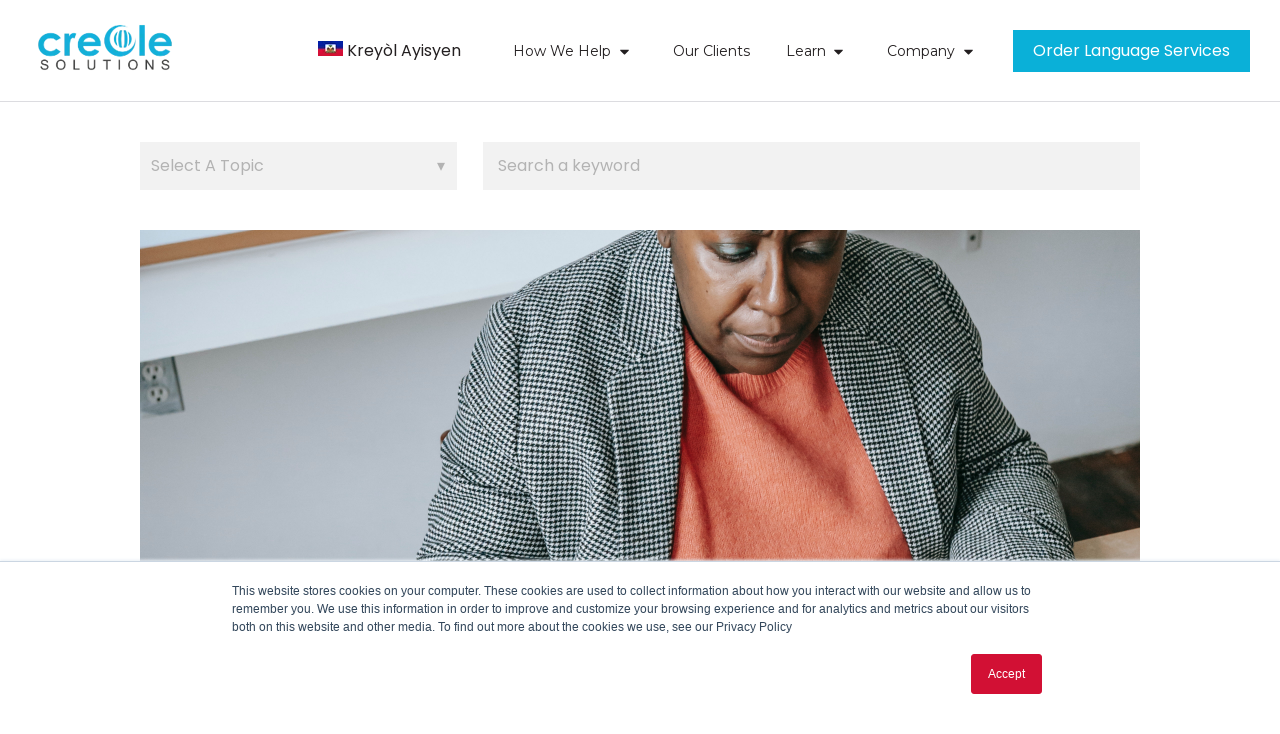

--- FILE ---
content_type: text/html; charset=UTF-8
request_url: https://blog.creolesolutions.com/the-plain-truth-why-clearly-written-documents-solve-multiple-problems
body_size: 15942
content:
<!doctype html><html lang="en"><head>
    <meta charset="utf-8">
    
      <title>The Plain Truth – Why Clearly Written Documents Solve Multiple Problems</title>
    
    
      <link rel="shortcut icon" href="https://blog.creolesolutions.com/hubfs/10376745_884728714888294_7925052260605486801_n.jpg">
    
    <meta name="description" content="Discover the benefits of plain language documents in solving multiple problems and ensuring clear communication. Learn how Creole Solutions applies plain language principles to translation projects, and find useful resources for creating user-friendly texts in this blog post.



">
    
    
    
    
    
    
<meta name="viewport" content="width=device-width, initial-scale=1">

    <script src="/hs/hsstatic/jquery-libs/static-1.1/jquery/jquery-1.7.1.js"></script>
<script>hsjQuery = window['jQuery'];</script>
    <meta property="og:description" content="Discover the benefits of plain language documents in solving multiple problems and ensuring clear communication. Learn how Creole Solutions applies plain language principles to translation projects, and find useful resources for creating user-friendly texts in this blog post.



">
    <meta property="og:title" content="The Plain Truth – Why Clearly Written Documents Solve Multiple Problems">
    <meta name="twitter:description" content="Discover the benefits of plain language documents in solving multiple problems and ensuring clear communication. Learn how Creole Solutions applies plain language principles to translation projects, and find useful resources for creating user-friendly texts in this blog post.



">
    <meta name="twitter:title" content="The Plain Truth – Why Clearly Written Documents Solve Multiple Problems">

    

    
    <style>
a.cta_button{-moz-box-sizing:content-box !important;-webkit-box-sizing:content-box !important;box-sizing:content-box !important;vertical-align:middle}.hs-breadcrumb-menu{list-style-type:none;margin:0px 0px 0px 0px;padding:0px 0px 0px 0px}.hs-breadcrumb-menu-item{float:left;padding:10px 0px 10px 10px}.hs-breadcrumb-menu-divider:before{content:'›';padding-left:10px}.hs-featured-image-link{border:0}.hs-featured-image{float:right;margin:0 0 20px 20px;max-width:50%}@media (max-width: 568px){.hs-featured-image{float:none;margin:0;width:100%;max-width:100%}}.hs-screen-reader-text{clip:rect(1px, 1px, 1px, 1px);height:1px;overflow:hidden;position:absolute !important;width:1px}
</style>

<link rel="stylesheet" href="//7052064.fs1.hubspotusercontent-na1.net/hubfs/7052064/hub_generated/template_assets/DEFAULT_ASSET/1768338555161/template_main.min.css">
<style>








/* 1a. Containers */


  



  


/* 1b. Colors */







/* 1c. Typography */





























/* 1d. Buttons */




































/* 1e. Forms */











































/* 1f. Icons */
















/* 1g. Cards */











/* 1h. Tables */













/* 1i. Website header */



























/* 1j. Website footer */













/* Drag and drop layout styles */

.dnd-section {
  padding: 80px 20px;
}

/* Padding on blog post sections */

.blog-post-section {
  padding: 80px 0;
}

/* .content-wrapper is used for blog post and system templates and .header-wrapper is used for the website header module */

.dnd-section > .row-fluid,
.content-wrapper,
.header__wrapper {
  max-width: 1220px;
}





html {
  font-size: 16px;
}

body {
  font-family: Poppins, sans-serif; font-style: normal; font-weight: normal; text-decoration: none;
  background-color: #ffffff;
  color: #231f20;
  font-size: 16px;
}

/* Paragraphs */

p {
  font-family: Poppins, sans-serif; font-style: normal; font-weight: normal; text-decoration: none;
}

/* Anchors */

a {
  font-family: Poppins, sans-serif; font-style: normal; font-weight: normal; text-decoration: none;
  color: #000000;
}

a:hover,
a:focus {
  font-family: Poppins, sans-serif; font-style: normal; font-weight: normal; text-decoration: none;
  color: #000000;
}

a:active {
  font-family: Poppins, sans-serif; font-style: normal; font-weight: normal; text-decoration: none;
  color: #505050;
}

/* Headings */
h1 {
  font-family: Poppins, sans-serif; font-style: normal; font-weight: 700; text-decoration: none;
  color: #231f20;
  font-size: 40px;
  text-transform: none;
}

h2 {
  font-family: Poppins, sans-serif; font-style: normal; font-weight: 600; text-decoration: none;
  color: #231f20;
  font-size: 32px;
  text-transform: none;
}

h3 {
  font-family: Poppins, sans-serif; font-style: normal; font-weight: normal; text-decoration: none;
  color: #231f20;
  font-size: 28px;
  text-transform: none;
}

h4 {
  font-family: Poppins, sans-serif; font-style: normal; font-weight: normal; text-decoration: none;
  color: #231f20;
  font-size: 24px;
  text-transform: none;
}

h5 {
  font-family: Poppins, sans-serif; font-style: normal; font-weight: normal; text-decoration: none;
  color: #231f20;
  font-size: 20px;
  text-transform: none;
}

h6 {
  font-family: Poppins, sans-serif; font-style: normal; font-weight: normal; text-decoration: none;
  color: #231f20;
  font-size: 16px;
  text-transform: none;
}

/* Blockquotes */

blockquote {
  font-family: Poppins, sans-serif; font-style: normal; font-weight: normal; text-decoration: none;
  border-left-color: #00209F;
  color: #231f20;
  font-size: 24px;
}

blockquote > footer {
  font-family: Poppins, sans-serif; font-style: normal; font-weight: normal; text-decoration: none;
  font-size: 16px;
}

/* Horizontal rules */

hr {
  border-bottom-color: #85CAF9;
}





/* Primary button */

button,
.button,
.hs-button {
  border: 1px none #0AB0D8;

  padding-top: 10px;
padding-right: 20px;
padding-bottom: 10px;
padding-left: 20px;

  font-family: Poppins, sans-serif; font-style: normal; font-weight: normal; text-decoration: none;
  background-color: 

  
  
    
  


  rgba(10, 176, 216, 1.0)

;
  border-radius: 0px;
  color: #ffffff;
  fill: #ffffff;
  font-size: 16px;
  text-transform: none;
}

button:hover,
button:focus,
button:active,
.button:hover,
.button:focus,
.button:active,
.hs-button:hover,
.hs-button:focus,
.hs-button:active {
  border: 1px none #0AB0D8;

  font-family: Poppins, sans-serif; font-style: normal; font-weight: normal; text-decoration: none;
  background-color: 

  
  
    
  


  rgba(66, 91, 118, 1.0)

;
  color: #ffffff;
  fill: #ffffff;
}

button:active,
.button:active,
.hs-button:active {
  border: 1px none #0AB0D8;

  font-family: Poppins, sans-serif; font-style: normal; font-weight: normal; text-decoration: none;
  background-color: rgba(146, 171, 198, 100);
  border-color: #5affff;
  color: #ffffff;
  fill: #ffffff;
}

/* Secondary button */

.button.button--secondary,
.hs-delete-data__button,
.hs-download-data__button {
  border: 1px solid #0AB0D8;

  font-family: Poppins, sans-serif; font-style: normal; font-weight: normal; text-decoration: none;
  background-color: 

  
  
    
  


  rgba(255, 255, 255, 0.0)

;
  border-radius: 0px;
  color: #0AB0D8;
  fill: #0AB0D8;
  text-transform: none;
}

.button.button--secondary:hover,
.button.button--secondary:focus,
.button.button--secondary:active,
.hs-delete-data__button:hover,
.hs-delete-data__button:focus,
.hs-delete-data__button:active,
.hs-download-data__button:hover,
.hs-download-data__button:focus,
.hs-download-data__button:active {
  border: 1px solid #0AB0D8;

  font-family: Poppins, sans-serif; font-style: normal; font-weight: normal; text-decoration: none;
  background-color: 

  
  
    
  


  rgba(10, 176, 216, 1.0)

;
  color: #ffffff;
  fill: #ffffff;
}

.button.button--secondary:active,
.hs-delete-data__button:active,
.hs-download-data__button:active {
  font-family: Poppins, sans-serif; font-style: normal; font-weight: normal; text-decoration: none;
  background-color: rgba(90, 255, 255, 100);
  border: 1px solid #0AB0D8;

  border-color: #5affff;
  color: #ffffff;
  fill: #ffffff;
}

/* Simple button */

.button.button--simple {
  font-family: Poppins, sans-serif; font-style: normal; font-weight: normal; text-decoration: none;
  color: #000000;
  fill: #000000;
}

.button.button--simple:hover,
.button.button--simple:focus {
  font-family: Poppins, sans-serif; font-style: normal; font-weight: normal; text-decoration: none;
  color: #000000;
  fill: #000000;
}

.button.button--simple:active {
  font-family: Poppins, sans-serif; font-style: normal; font-weight: normal; text-decoration: none;
  color: #505050;
  fill: #505050;
}

/* Button sizing */

.button.button--small {
  padding-top: 10px;
padding-right: 20px;
padding-bottom: 10px;
padding-left: 20px;

  font-size: 14px;
}

.button.button--large {
  padding-top: 10px;
padding-right: 20px;
padding-bottom: 10px;
padding-left: 20px;

  font-size: 18px;
}





/* Form */

:root {
  --hsf-global__font-family: Poppins;
  --hsf-global__font-size: 1rem;
  --hsf-global__color: #231f20;
}

form {
  border: 1px none #FAFAFA;

  padding: 45px;

  background-color: 

  
  
    
  


  rgba(255, 255, 255, 1.0)

;
  border-radius: 0px;
}

:root {
  --hsf-background__background-color: 

  
  
    
  


  rgba(255, 255, 255, 1.0)

;
  --hsf-background__padding: 45px;
  --hsf-background__border-style: none;
  --hsf-background__border-color: #FAFAFA;
  --hsf-background__border-radius: 0px;
  --hsf-background__border-width: 1px;
}

/* Form title */

.form-title {
  border: 1px none #FFFFFF;

  padding-top: 0px;
padding-right: 45px;
padding-bottom: 0px;
padding-left: 45px;

  font-family: Poppins, sans-serif; font-style: normal; font-weight: normal; text-decoration: none;
  background-color: 

  
  
    
  


  rgba(255, 255, 255, 1.0)

;
  border-top-left-radius: 0px;
  border-top-right-radius: 0px;
  color: #000000;
  font-size: 28px;
  text-transform: ;
}

/* Labels */

form label {
  padding: 0px;

  font-family: Poppins, sans-serif; font-style: normal; font-weight: normal; text-decoration: none;
  color: #231f20;
  font-size: 16px;
}

:root {
  --hsf-field-label__font-family: Poppins;
  --hsf-field-label__font-size: 16px;
  --hsf-field-label__color: #231f20;
  --hsf-erroralert__font-family: var(--hsf-field-label__font-family);
}

/* Help text */

form legend {
  font-family: Poppins, sans-serif; font-style: normal; font-weight: normal; text-decoration: none;
  color: #231f20;
  font-size: 14px;
}

:root {
  --hsf-field-description__font-family: Poppins;
  --hsf-field-description__color: #231f20;
  --hsf-field-footer__font-family: var(--hsf-field-description__font-family);
  --hsf-field-footer__color: var(--hsf-field-description__color);
}

/* Form fields */

form input[type='text'],
form input[type='email'],
form input[type='password'],
form input[type='tel'],
form input[type='number'],
form input[type='search'],
form select,
form textarea {
  border: 1px none #CCCCCC;

  padding: 10px;

  font-family: Poppins, sans-serif; font-style: normal; font-weight: normal; text-decoration: none;
  background-color: 

  
  
    
  


  rgba(242, 242, 242, 1.0)

;
  border-radius: 0px;
  color: #231f20;
  font-size: 16px;
}

:root {
  --hsf-field-input__font-family: Poppins;
  --hsf-field-input__color: #231f20;
  --hsf-field-input__background-color: 

  
  
    
  


  rgba(242, 242, 242, 1.0)

;
  --hsf-field-input__border-color: #CCCCCC;
  --hsf-field-input__border-width: 1px;
  --hsf-field-input__border-style: none;
  --hsf-field-input__border-radius: 0px;
  --hsf-field-input__padding: 10px;

  /* Textarea */
  --hsf-field-textarea__font-family: var(--hsf-field-input__font-family);
  --hsf-field-textarea__color: var(--hsf-field-input__color);
  --hsf-field-textarea__background-color: var(--hsf-field-input__background-color);
  --hsf-field-textarea__border-color: var(--hsf-field-input__border-color);
  --hsf-field-textarea__border-style: var(--hsf-field-input__border-style);
  --hsf-field-textarea__border-radius: var(--hsf-field-input__border-radius);
  --hsf-field-textarea__padding: var(--hsf-field-input__padding);

  /* Checkbox */
  --hsf-field-checkbox__padding: 8px;
  --hsf-field-checkbox__background-color: var(--hsf-field-input__background-color);
  --hsf-field-checkbox__color: var(--hsf-field-input__color);
  --hsf-field-checkbox__border-color: #959494;
  --hsf-field-checkbox__border-width: 1px 1px 1px 1px;
  --hsf-field-checkbox__border-style: solid;

  /* Radio */
  --hsf-field-radio__padding: 8px;
  --hsf-field-radio__background-color: var(--hsf-field-input__background-color);
  --hsf-field-radio__color: var(--hsf-field-input__color);
  --hsf-field-radio__border-color: #959494;
  --hsf-field-radio__border-width: 1px 1px 1px 1px;
  --hsf-field-radio__border-style: solid;
}

/* Form fields - placeholders */

::-webkit-input-placeholder {
  color: #b3b3b3;
}

::-moz-placeholder {
  color: #b3b3b3;
}

:-ms-input-placeholder {
  color: #b3b3b3;
}

:-moz-placeholder {
  color: #b3b3b3;
}

::placeholder {
  color: #b3b3b3;
}

:root {
  --hsf-field-input__placeholder-color: #b3b3b3;
}

/* Form fields - date picker */

form .hs-dateinput:before {
  right: 10px;
}

form .pika-table thead th {
  background-color: 

  
  
    
  


  rgba(10, 176, 216, 1.0)

;
  color: #ffffff;
}

form td.is-today .pika-button {
  color: #231f20;
}

form .is-selected .pika-button {
  background-color: #00209F;
  color: #231f20;
}

form .pika-button:hover {
  background-color: #0AB0D8 !important;
}

/* Headings and text */

form .hs-richtext,
form .hs-richtext *,
form .hs-richtext p,
form .hs-richtext h1,
form .hs-richtext h2,
form .hs-richtext h3,
form .hs-richtext h4,
form .hs-richtext h5,
form .hs-richtext h6 {
  font-family: Poppins, sans-serif; font-style: normal; font-weight: normal; text-decoration: none;
  color: #231f20;
}

form .hs-richtext a {
  font-family: Poppins, sans-serif; font-style: normal; font-weight: normal; text-decoration: none;
  color: #231f20;
}

:root {
  --hsf-heading__font-family: Poppins;
  --hsf-heading__color: #231f20;
  --hsf-heading__text-shadow: none;
  --hsf-richtext__font-family: Poppins;
  --hsf-richtext__font-size: 1rem;
  --hsf-richtext__color: #231f20;
  --hsf-field-footer__font-family: var(--hsf-field-description__font-family);
  --hsf-field-footer__color: var(--hsf-field-description__color);
}

/* GDPR */

form .legal-consent-container,
form .legal-consent-container .hs-richtext,
form .legal-consent-container .hs-richtext p {
  font-family: Poppins, sans-serif; font-style: normal; font-weight: normal; text-decoration: none;
  color: #231f20;
  font-size: 14px;
}

/* Submit button */



  form input[type='submit'],
  form .hs-button,
  form .hs-subscriptions-primary-button {
    border: 1px none #0AB0D8;

    font-family: Poppins, sans-serif; font-style: normal; font-weight: normal; text-decoration: none;
    background-color: 

  
  
    
  


  rgba(10, 176, 216, 1.0)

;
    border-radius: 0px;
    color: #ffffff;
    text-transform: none;
  }

  form input[type='submit']:hover,
  form input[type='submit']:focus,
  form .hs-button:hover,
  form .hs-button:focus,
  form .hs-subscriptions-primary-button:hover,
  form .hs-subscriptions-primary-button:focus {
    border: 1px none #0AB0D8;

    font-family: Poppins, sans-serif; font-style: normal; font-weight: normal; text-decoration: none;
    background-color: 

  
  
    
  


  rgba(66, 91, 118, 1.0)

;
    color: #ffffff;
  }

  form input[type='submit']:active,
  form .hs-button:active,
  form .hs-subscriptions-primary-button:active {
    border: 1px none #0AB0D8;

    font-family: Poppins, sans-serif; font-style: normal; font-weight: normal; text-decoration: none;
    background-color: rgba(146, 171, 198, 100);
    border-color: #5affff;
    color: #ffffff;
  }

  :root {
    --hsf-button__font-family: Poppins;
    --hsf-button__color: #ffffff;
    --hsf-button__background-color: 

  
  
    
  


  rgba(10, 176, 216, 1.0)

;
    --hsf-button__background-image: none;
    --hsf-button__border-width: 1px;
    --hsf-button__border-style: none;
    --hsf-button__border-color: #0AB0D8;
    --hsf-button__border-radius: 0px;
    --hsf-button__box-shadow: none;
    --hsf-button--hover__color: #ffffff;
    --hsf-button--hover__background-color: 

  
  
    
  


  rgba(66, 91, 118, 1.0)

;
    --hsf-button--hover__border-color: #0AB0D8;
    --hsf-button--focus__color: #ffffff;
    --hsf-button--focus__background-color: 

  
  
    
  


  rgba(66, 91, 118, 1.0)

;
    --hsf-button--focus__border-color: #0AB0D8;
  }





  form input[type='submit'],
  form .hs-button {
    padding-top: 10px;
padding-right: 20px;
padding-bottom: 10px;
padding-left: 20px;

    font-size: 18px;
  }

  :root {
    --hsf-button__font-size: 18px;
    --hsf-button__padding: 10px;
  }



/* Inline thank you message */

.submitted-message {
  border: 1px none #FAFAFA;

  padding: 45px;

  background-color: 

  
  
    
  


  rgba(255, 255, 255, 1.0)

;
  border-radius: 0px;
}





/* Default icon (regular/dark) */

.icon {
  padding: 15px;

  background-color: 

  
  
    
  


  rgba(87, 136, 234, 1.0)

;
}

.icon svg {
  fill: #ffffff;
  height: 16px;
  width: 16px;
}

/* Light icon */

.icon--light .icon {
  background-color: 

  
  
    
  


  rgba(255, 255, 255, 1.0)

;
}

.icon--light svg {
  fill: #5788EA;
}

/* Size */

.icon--small svg {
  height: 12px;
  width: 12px;
}

.icon--small .icon {
  padding: 10px;

}

.icon--large svg {
  height: 24px;
  width: 24px;
}

.icon--large .icon {
  padding: 25px;

}





/* Table */

table {
  border: 1px solid #85CAF9;

  background-color: 

  
  
    
  


  rgba(255, 255, 255, 1.0)

;
}

/* Table cells */

th,
td {
  border: 1px solid #85CAF9;

  padding: 10px;

  color: #231f20;
}

/* Table header */

thead th,
thead td {
  background-color: 

  
  
    
  


  rgba(10, 176, 216, 1.0)

;
  color: #ffffff;
}

/* Table footer */

tfoot th,
tfoot td {
  background-color: 

  
  
    
  


  rgba(0, 32, 159, 1.0)

;
  color: #231f20;
}





/* Header container */

.header {
  background-color: 

  
  
    
  


  rgba(255, 255, 255, 1.0)

;
}

/* Header content color */

.header p,
.header h1,
.header h2,
.header h3,
.header h4,
.header h5,
.header h6,
.header a:not(.button),
.header span,
.header div,
.header li,
.header blockquote,
.header .tabs__tab,
.header .tabs__tab:hover,
.header .tabs__tab:focus,
.header .tabs__tab:active {
  color: #231f20;
}

/* Header top bar */

.header__top {
  background-color: 

  
  
    
  


  rgba(0, 32, 159, 1.0)

;
}

/* Language switcher */

.header__language-switcher-current-label > span {
  font-family: Montserrat, sans-serif; font-style: normal; font-weight: 400; text-decoration: none;
  color: #231f20;
  font-size: 16px;
  text-transform: none;
}

.header__language-switcher:hover .header__language-switcher-current-label > span,
.header__language-switcher:focus .header__language-switcher-current-label > span {
  font-family: Montserrat, sans-serif; font-style: normal; font-weight: 400; text-decoration: none;
  color: #000000;
}

.header__language-switcher-child-toggle svg {
  fill: #231f20;
}

/* Language switcher - submenu */

.header__language-switcher .lang_list_class {
  border-color: #85CAF9;
}

.header__language-switcher .lang_list_class li {
  background-color: 

  
  
    
  


  rgba(255, 255, 255, 1.0)

;
}

.header__language-switcher .lang_list_class a:not(.button) {
  font-family: Montserrat, sans-serif; font-style: normal; font-weight: 400; text-decoration: none;
  color: #231f20;
  font-size: 16px;
  text-transform: none;
}

.header__language-switcher .lang_list_class a:hover,
.header__language-switcher .lang_list_class a:focus {
  background-color: 

  
  
    
  


  rgba(255, 255, 255, 1.0)

;
  color: #000000;
}

.header__language-switcher .lang_list_class a:active {
  background-color: 

  
  
    
  


  rgba(255, 255, 255, 1.0)

;
}

/* Header bottom */

.header__bottom {
  background-color: 

  
  
    
  


  rgba(255, 255, 255, 1.0)

;
}

/* Logo */

.header__logo-company-name {
  font-family: Poppins, sans-serif; font-style: normal; font-weight: 700; text-decoration: none;
  color: #231f20;
  font-size: 40px;
  text-transform: none;
}

/* Menu */

@media (max-width: 767px) {
  .header__menu--mobile {
    background-color: 

  
  
    
  


  rgba(255, 255, 255, 1.0)

;
  }
}

/* Menu items */

.header__menu-link {
  font-family: Montserrat, sans-serif; font-style: normal; font-weight: 400; text-decoration: none;
  font-size: 16px;
  text-transform: none;
}

@media (max-width: 767px) {
  .header__menu-item--depth-1 {
    border-top: 1px solid #85CAF9;
  }
}

/* Menu items - top level */

.header__menu-item--depth-1 > .header__menu-link:not(.button) {
  color: #231f20;
}

.header__menu-item--depth-1 > .header__menu-link:hover,
.header__menu-item--depth-1 > .header__menu-link:focus {
  font-family: Montserrat, sans-serif; font-style: normal; font-weight: 400; text-decoration: none;
  color: #000000;
}

.header__menu-item--depth-1 > .header__menu-link:active {
  font-family: Montserrat, sans-serif; font-style: normal; font-weight: 400; text-decoration: none;
  color: #505050;
}

.header__menu-item--depth-1 > .header__menu-link--active-link:not(.button) {
  font-family: Montserrat, sans-serif; font-style: normal; font-weight: 400; text-decoration: none;
  color: #000000;
}

.header__menu-item--depth-1 .header__menu-child-toggle svg {
  fill: #231f20;
}

/* Menu items - submenus */

.header__menu-submenu {
  background-color: 

  
  
    
  


  rgba(255, 255, 255, 1.0)

;
  border-color: #85CAF9;
}

.header__menu-submenu .header__menu-link:not(.button) {
  color: #231f20;
}

.header__menu-submenu .header__menu-item:hover,
.header__menu-submenu .header__menu-item:focus {
  background-color: 

  
  
    
  


  rgba(10, 176, 216, 1.0)

;
}

.header__menu-submenu .header__menu-link:hover,
.header__menu-submenu .header__menu-link:focus {
  font-family: Montserrat, sans-serif; font-style: normal; font-weight: 400; text-decoration: none;
  color: #ffffff;
}

.header__menu-submenu .header__menu-link:active {
  background-color: 

  
  
    
  


  rgba(255, 255, 255, 1.0)

;
}

.header__menu-submenu .header__menu-link--active-link:not(.button) {
  color: ;
  background-color: 

  
  
    
  


  rgba(255, 255, 255, 1.0)

;
}

/* Menu icons */

.header__menu-toggle svg {
  fill: #231f20;
}





/* Footer container */

.footer {
  background-color: 

  
  
    
  


  rgba(255, 255, 255, 1.0)

;
}

/* Footer content color */

.footer h1,
.footer h2,
.footer h3,
.footer h4,
.footer h5,
.footer h6,
.footer p,
.footer a:not(.button),
.footer span,
.footer div,
.footer li,
.footer blockquote,
.footer .tabs__tab,
.footer .tabs__tab:hover,
.footer .tabs__tab:focus,
.footer .tabs__tab:active {
  color: #231f20;
}

.footer hr {
  border-bottom-color: #231f20 !important;
}

/* Footer menu */

.footer .hs-menu-wrapper a {
  font-family: Montserrat, sans-serif; font-style: normal; font-weight: normal; text-decoration: none;
  color: #231f20;
  font-size: 16px;
  text-transform: none;
}

.footer .hs-menu-wrapper a:hover,
.footer .hs-menu-wrapper a:focus {
  font-family: Montserrat, sans-serif; font-style: normal; font-weight: normal; text-decoration: none;
  color: #000000;
}

.footer .hs-menu-wrapper a:active {
  font-family: Montserrat, sans-serif; font-style: normal; font-weight: normal; text-decoration: none;
  color: #505050;
}

.footer .hs-menu-wrapper .active > a {
  font-weight: bold; text-decoration: underline; font-family: Montserrat, sans-serif; font-style: normal;
  color: #000000;
}






/* Dark card */

.card--dark {
  border: 1px solid #231f20;

  background-color: 

  
  
    
  


  rgba(35, 31, 32, 1.0)

;
  border-radius: 0px;
  color: #ffffff;
}

.card--dark summary,
.card--dark p,
.card--dark h1,
.card--dark h2,
.card--dark h3,
.card--dark h4,
.card--dark h5,
.card--dark h6,
.card--dark a:not(.button),
.card--dark span,
.card--dark div,
.card--dark li,
.card--dark blockquote {
  color: #ffffff;
}

/* Light card */

.card--light {
  border: 1px solid #85CAF9;

  background-color: 

  
  
    
  


  rgba(255, 255, 255, 1.0)

;
  border-radius: 0px;
  color: #231f20;
}

.card--light summary,
.card--light p,
.card--light h1,
.card--light h2,
.card--light h3,
.card--light h4,
.card--light h5,
.card--light h6,
.card--light a:not(.button),
.card--light span,
.card--light div,
.card--light li,
.card--light blockquote {
  color: #231f20;
}





/* Error templates */

.error-page:before {
  font-family: Montserrat, sans-serif; font-style: normal; font-weight: 400; text-decoration: none;
}

/* System templates */

#email-prefs-form,
#email-prefs-form h1,
#email-prefs-form h2 {
  color: #231f20;
}

/* Search template */

.hs-search-results__title {
  font-size: 32px;
}

/* Backup unsubscribe template */

.backup-unsubscribe input[type='email'] {
  font-size: 16px !important;
  padding: 10px!important;
;
}





/* Accordion */

.accordion__summary,
.accordion__summary:before {
  font-family: Poppins, sans-serif; font-style: normal; font-weight: normal; text-decoration: none;
  font-size: 24px;
}

.card--dark .accordion__summary:before {
  color: #ffffff;
}

.card--light .accordion__summary:before {
  color: #231f20;
}

/* Blog listing, recent posts, related posts, and blog post */

.blog-listing__post-title {
  text-transform: none;
}

.blog-listing__post-title-link {
  font-family: Poppins, sans-serif; font-style: normal; font-weight: 600; text-decoration: none;
  color: #231f20;
}

.blog-listing__post-title-link:hover,
.blog-listing__post-title-link:focus {
  font-family: Poppins, sans-serif; font-style: normal; font-weight: normal; text-decoration: none;
  color: #000000;
}

.blog-listing__post-title-link:active {
  font-family: Poppins, sans-serif; font-style: normal; font-weight: normal; text-decoration: none;
  color: #736f70;
}

.blog-listing__post-tag {
  color: #231f20;
}

.blog-listing__post-tag:hover,
.blog-listing__post-tag:focus {
  color: #000000;
}

.blog-listing__post-tag:active {
  color: #736f70;
}

.blog-listing__post-author-name,
.blog-post__author-name {
  color: #231f20;
}

.blog-listing__post-author-name :hover,
.blog-listing__post-author-name :focus,
.blog-post__author-name:hover,
.blog-post__author-name:focus {
  color: #000000;
}

.blog-listing__post-author-name :active,
.blog-post__author-name:active {
  color: #736f70;
}

/* Image gallery */

.image-gallery__close-button-icon:hover,
.image-gallery__close-button-icon:focus {
  background-color: rgba(7, 56, 154, 1.0);
}

.image-gallery__close-button-icon:active {
  background-color: rgba(167, 216, 255, 1.0);
}

.icon--light .image-gallery__close-button-icon:hover,
.icon--light .image-gallery__close-button-icon:focus {
  background-color: rgba(175, 175, 175, 1.0);
}

.icon--light .image-gallery__close-button-icon:active {
  background-color: rgba(255, 255, 255, 1.0);
}

/* Pagination */

.pagination__link-icon svg {
  fill: #000000;
  height: 16px;
  width: 16px;
}

.pagination__link:hover .pagination__link-icon svg,
.pagination__link:focus .pagination__link-icon svg {
  fill: #000000;
}

.pagination__link:active .pagination__link-icon svg {
  fill: #505050;
}

.pagination__link--active {
  border-color: #85CAF9
}

/* Pricing card */

.pricing-card__heading {
  background-color: #0AB0D8;
}

/* Social follow and social sharing */

.social-follow__icon:hover,
.social-follow__icon:focus,
.social-sharing__icon:hover,
.social-sharing__icon:focus {
  background-color: rgba(7, 56, 154, 1.0);
}

.social-follow__icon:active,
.social-sharing__icon:active {
  background-color: rgba(167, 216, 255, 1.0);
}

.icon--light .social-follow__icon:hover,
.icon--light .social-follow__icon:focus,
.icon--light .social-sharing__icon:hover,
.icon--light .social-sharing__icon:focus {
  background-color: rgba(175, 175, 175, 1.0);
}

.icon--light .social-follow__icon:active,
.icon--light .social-sharing__icon:active {
  background-color: rgba(255, 255, 255, 1.0);
}

/* Tabs */

.tabs__tab,
.tabs__tab:hover,
.tabs__tab:focus,
.tabs__tab:active {
  border-color: #231f20;
  color: #231f20;
}

/* cs_metrics -- default module */
.cs-metric .cs-metric__data {
  font-family: Poppins;
}

</style>

<link rel="stylesheet" href="https://blog.creolesolutions.com/hubfs/hub_generated/template_assets/1/78700030773/1768349296387/template_child.min.css">
<link rel="stylesheet" href="https://blog.creolesolutions.com/hubfs/hub_generated/module_assets/1/70047299870/1741625016656/module_website-header.css">
<link rel="stylesheet" href="https://blog.creolesolutions.com/hubfs/hub_generated/module_assets/1/81864097599/1742481558383/module_BlogFilter.min.css">
<link rel="stylesheet" href="https://blog.creolesolutions.com/hubfs/hub_generated/module_assets/1/82911650434/1742481569669/module_search_input_listing.min.css">
<link rel="stylesheet" href="https://blog.creolesolutions.com/hubfs/hub_generated/module_assets/1/82228496019/1742481567747/module_related-posts-growth.min.css">

<style>
#hs_cos_wrapper_module_16607399225533 .blog-listing__post { border-radius:px; }

#hs_cos_wrapper_module_16607399225533 .blog-listing__post-content {}

#hs_cos_wrapper_module_16607399225533 .blog-listing__post-image-wrapper {}

#hs_cos_wrapper_module_16607399225533 .blog-listing__post-image { border-radius:px; }

#hs_cos_wrapper_module_16607399225533 .blog-listing__post-tags {}

#hs_cos_wrapper_module_16607399225533 .blog-listing__post-tag {}

#hs_cos_wrapper_module_16607399225533 .blog-listing__post-tag:hover,
#hs_cos_wrapper_module_16607399225533 .blog-listing__post-tag:focus {}

#hs_cos_wrapper_module_16607399225533 .blog-listing__post-title,
#hs_cos_wrapper_module_16607399225533 .blog-listing__post-title-link {}

#hs_cos_wrapper_module_16607399225533 .blog-listing__post-title-link:hover,
#hs_cos_wrapper_module_16607399225533 .blog-listing__post-title-link:focus {}

#hs_cos_wrapper_module_16607399225533 .blog-listing__post-summary p {}

#hs_cos_wrapper_module_16607399225533 .blog-listing__post-button-wrapper {}

#hs_cos_wrapper_module_16607399225533 .button { border-radius:px; }

#hs_cos_wrapper_module_16607399225533 .button:hover,
#hs_cos_wrapper_module_16607399225533 .button:focus {}

#hs_cos_wrapper_module_16607399225533 .button:active {}

</style>

<link rel="stylesheet" href="https://blog.creolesolutions.com/hubfs/hub_generated/module_assets/1/71897216641/1742481533539/module_CTA-Banner-stripe.min.css">
<style>
  @font-face {
    font-family: "Source Serif Pro";
    font-weight: 600;
    font-style: normal;
    font-display: swap;
    src: url("/_hcms/googlefonts/Source_Serif_Pro/600.woff2") format("woff2"), url("/_hcms/googlefonts/Source_Serif_Pro/600.woff") format("woff");
  }
  @font-face {
    font-family: "Source Serif Pro";
    font-weight: 400;
    font-style: normal;
    font-display: swap;
    src: url("/_hcms/googlefonts/Source_Serif_Pro/regular.woff2") format("woff2"), url("/_hcms/googlefonts/Source_Serif_Pro/regular.woff") format("woff");
  }
  @font-face {
    font-family: "Source Serif Pro";
    font-weight: 700;
    font-style: normal;
    font-display: swap;
    src: url("/_hcms/googlefonts/Source_Serif_Pro/700.woff2") format("woff2"), url("/_hcms/googlefonts/Source_Serif_Pro/700.woff") format("woff");
  }
  @font-face {
    font-family: "Montserrat";
    font-weight: 700;
    font-style: normal;
    font-display: swap;
    src: url("/_hcms/googlefonts/Montserrat/700.woff2") format("woff2"), url("/_hcms/googlefonts/Montserrat/700.woff") format("woff");
  }
  @font-face {
    font-family: "Montserrat";
    font-weight: 400;
    font-style: normal;
    font-display: swap;
    src: url("/_hcms/googlefonts/Montserrat/regular.woff2") format("woff2"), url("/_hcms/googlefonts/Montserrat/regular.woff") format("woff");
  }
  @font-face {
    font-family: "Montserrat";
    font-weight: 600;
    font-style: normal;
    font-display: swap;
    src: url("/_hcms/googlefonts/Montserrat/600.woff2") format("woff2"), url("/_hcms/googlefonts/Montserrat/600.woff") format("woff");
  }
  @font-face {
    font-family: "Montserrat";
    font-weight: 400;
    font-style: normal;
    font-display: swap;
    src: url("/_hcms/googlefonts/Montserrat/regular.woff2") format("woff2"), url("/_hcms/googlefonts/Montserrat/regular.woff") format("woff");
  }
  @font-face {
    font-family: "Poppins";
    font-weight: 700;
    font-style: normal;
    font-display: swap;
    src: url("/_hcms/googlefonts/Poppins/700.woff2") format("woff2"), url("/_hcms/googlefonts/Poppins/700.woff") format("woff");
  }
  @font-face {
    font-family: "Poppins";
    font-weight: 400;
    font-style: normal;
    font-display: swap;
    src: url("/_hcms/googlefonts/Poppins/regular.woff2") format("woff2"), url("/_hcms/googlefonts/Poppins/regular.woff") format("woff");
  }
  @font-face {
    font-family: "Poppins";
    font-weight: 600;
    font-style: normal;
    font-display: swap;
    src: url("/_hcms/googlefonts/Poppins/600.woff2") format("woff2"), url("/_hcms/googlefonts/Poppins/600.woff") format("woff");
  }
  @font-face {
    font-family: "Poppins";
    font-weight: 700;
    font-style: normal;
    font-display: swap;
    src: url("/_hcms/googlefonts/Poppins/700.woff2") format("woff2"), url("/_hcms/googlefonts/Poppins/700.woff") format("woff");
  }
</style>

<!-- Editor Styles -->
<style id="hs_editor_style" type="text/css">
.header-row-0-force-full-width-section > .row-fluid {
  max-width: none !important;
}
/* HubSpot Styles (default) */
.header-row-0-padding {
  padding-top: 0px !important;
  padding-bottom: 0px !important;
  padding-left: 0px !important;
  padding-right: 0px !important;
}
</style>
    

    


<link rel="amphtml" href="https://blog.creolesolutions.com/the-plain-truth-why-clearly-written-documents-solve-multiple-problems?hs_amp=true">

<meta property="og:image" content="https://blog.creolesolutions.com/hubfs/pexels-katerina-holmes-5905740.jpg">
<meta property="og:image:width" content="4000">
<meta property="og:image:height" content="6000">

<meta name="twitter:image" content="https://blog.creolesolutions.com/hubfs/pexels-katerina-holmes-5905740.jpg">


<meta property="og:url" content="https://blog.creolesolutions.com/the-plain-truth-why-clearly-written-documents-solve-multiple-problems">
<meta name="twitter:card" content="summary_large_image">

<link rel="canonical" href="https://blog.creolesolutions.com/the-plain-truth-why-clearly-written-documents-solve-multiple-problems">

<meta property="og:type" content="article">
<link rel="alternate" type="application/rss+xml" href="https://blog.creolesolutions.com/rss.xml">
<meta name="twitter:domain" content="blog.creolesolutions.com">
<script src="//platform.linkedin.com/in.js" type="text/javascript">
    lang: en_US
</script>

<meta http-equiv="content-language" content="en">







  <meta name="generator" content="HubSpot"></head>
  <body>
    <div class="body-wrapper   hs-content-id-109819544677 hs-blog-post hs-blog-id-37463669151">
      
        <div data-global-resource-path="Creole Solutions - Growth Child/templates/partials/processology-website-page-header.html"><header class="header">

  <div class="container-fluid">
<div class="row-fluid-wrapper">
<div class="row-fluid">
<div class="span12 widget-span widget-type-cell " style="" data-widget-type="cell" data-x="0" data-w="12">

<div class="row-fluid-wrapper row-depth-1 row-number-1 dnd-section header-row-0-padding header-row-0-force-full-width-section">
<div class="row-fluid ">
<div class="span12 widget-span widget-type-custom_widget dnd-module" style="" data-widget-type="custom_widget" data-x="0" data-w="12">
<div id="hs_cos_wrapper_header-module-1" class="hs_cos_wrapper hs_cos_wrapper_widget hs_cos_wrapper_type_module" style="" data-hs-cos-general-type="widget" data-hs-cos-type="module">






























<style>
#hs_cos_wrapper_header-module-1 .header__top { background-color:rgba(#null,0.0); }

#hs_cos_wrapper_header-module-1 .header__language-switcher-current-label>span { color:#FFFFFF; }

#hs_cos_wrapper_header-module-1 .header__language-switcher:hover .header__language-switcher-current-label>span,
#hs_cos_wrapper_header-module-1 .header__language-switcher:focus .header__language-switcher-current-label>span { color:#FFFFFF; }

#hs_cos_wrapper_header-module-1 .header__language-switcher-child-toggle svg { fill:#FFFFFF; }

#hs_cos_wrapper_header-module-1 .header__language-switcher .lang_list_class a:hover,
#hs_cos_wrapper_header-module-1 .header__language-switcher .lang_list_class a:focus {}

#hs_cos_wrapper_header-module-1 .header__language-switcher .lang_list_class a:active {
  color:#FFFFFF;
  color:#ffffff;
}

#hs_cos_wrapper_header-module-1 .header__menu-link { font-size:14px; }

#hs_cos_wrapper_header-module-1 .header__menu-item--depth-1>.header__menu-link:hover,
#hs_cos_wrapper_header-module-1 .header__menu-item--depth-1>.header__menu-link:focus {}

#hs_cos_wrapper_header-module-1 .header__menu-item--depth-1>.header__menu-link:active {}

#hs_cos_wrapper_header-module-1 .header__menu-item--depth-1>.header__menu-link--active-link {}

#hs_cos_wrapper_header-module-1 .header__menu-submenu .header__menu-link:hover,
#hs_cos_wrapper_header-module-1 .header__menu-submenu .header__menu-link:focus {}

#hs_cos_wrapper_header-module-1 .button { background-color:rgba(#null,0.0); }

#hs_cos_wrapper_header-module-1 .button:hover,
#hs_cos_wrapper_header-module-1 .button:focus { background-color:rgba(#null,0.0); }

#hs_cos_wrapper_header-module-1 .button:active { background-color:rgba(#null,0.0); }

</style>








  <div class="header__container header__container--left">

    
    <div class="header__bottom">
      <div class="header__wrapper header__wrapper--bottom">
        <div class="header__logo-col">
          

  
    
  

  <div class="header__logo">

    
      <a class="header__logo-link" href="https://www.creolesolutions.com/?hsLang=en">
    

      

      

        <img class="header__logo-image" src="https://blog.creolesolutions.com/hs-fs/hubfs/Creole%20Solutions%20Logo%20with%20Spacing.png?width=150&amp;height=75&amp;name=Creole%20Solutions%20Logo%20with%20Spacing.png" loading="eager" alt="Creole Solutions Logo" height="75" width="150" srcset="https://blog.creolesolutions.com/hs-fs/hubfs/Creole%20Solutions%20Logo%20with%20Spacing.png?width=75&amp;height=38&amp;name=Creole%20Solutions%20Logo%20with%20Spacing.png 75w, https://blog.creolesolutions.com/hs-fs/hubfs/Creole%20Solutions%20Logo%20with%20Spacing.png?width=150&amp;height=75&amp;name=Creole%20Solutions%20Logo%20with%20Spacing.png 150w, https://blog.creolesolutions.com/hs-fs/hubfs/Creole%20Solutions%20Logo%20with%20Spacing.png?width=225&amp;height=113&amp;name=Creole%20Solutions%20Logo%20with%20Spacing.png 225w, https://blog.creolesolutions.com/hs-fs/hubfs/Creole%20Solutions%20Logo%20with%20Spacing.png?width=300&amp;height=150&amp;name=Creole%20Solutions%20Logo%20with%20Spacing.png 300w, https://blog.creolesolutions.com/hs-fs/hubfs/Creole%20Solutions%20Logo%20with%20Spacing.png?width=375&amp;height=188&amp;name=Creole%20Solutions%20Logo%20with%20Spacing.png 375w, https://blog.creolesolutions.com/hs-fs/hubfs/Creole%20Solutions%20Logo%20with%20Spacing.png?width=450&amp;height=225&amp;name=Creole%20Solutions%20Logo%20with%20Spacing.png 450w" sizes="(max-width: 150px) 100vw, 150px">

      

      

   
      </a>
    

  </div>


        </div>
        <div class="header__menu-col">
          

  <nav class="header__menu header__menu--desktop" aria-label="Desktop navigation">
    <ul class="header__menu-wrapper no-list" style="white-space: nowrap;">
      



  
<img width="25" src="https://blog.creolesolutions.com/hs-fs/hubfs/haitiflag.png?width=25&amp;name=haitiflag.png" srcset="https://blog.creolesolutions.com/hs-fs/hubfs/haitiflag.png?width=13&amp;name=haitiflag.png 13w, https://blog.creolesolutions.com/hs-fs/hubfs/haitiflag.png?width=25&amp;name=haitiflag.png 25w, https://blog.creolesolutions.com/hs-fs/hubfs/haitiflag.png?width=38&amp;name=haitiflag.png 38w, https://blog.creolesolutions.com/hs-fs/hubfs/haitiflag.png?width=50&amp;name=haitiflag.png 50w, https://blog.creolesolutions.com/hs-fs/hubfs/haitiflag.png?width=63&amp;name=haitiflag.png 63w, https://blog.creolesolutions.com/hs-fs/hubfs/haitiflag.png?width=75&amp;name=haitiflag.png 75w" sizes="(max-width: 25px) 100vw, 25px"> <b><a href="https://kreyol.creolesolutions.com/?hsLang=en">Kreyòl Ayisyen</a></b>&nbsp;&nbsp;&nbsp;&nbsp;&nbsp;&nbsp;&nbsp;&nbsp;


  

  
    
    <li class="header__menu-item header__menu-item--depth-1 header__menu-item--has-submenu hs-skip-lang-url-rewrite">
      <a class="header__menu-link header__menu-link--toggle " href="javascript:;" aria-haspopup="true" aria-expanded="false">How We Help</a>
      <hr class="thehrmobileclass" style="border-bottom:2px solid #F0F0F0; height: 0px; margin: auto;">
      
        
          <button class="header__menu-child-toggle no-button" style="        margin: auto; padding: 0 5px 0 0; fill: lightgray; background-color: transparent;" aria-expanded="false">
              <svg version="1.0" xmlns="http://www.w3.org/2000/svg" viewbox="0 0 320 512" aria-hidden="true"><g id="caret-down1_layer"><path d="M31.3 192h257.3c17.8 0 26.7 21.5 14.1 34.1L174.1 354.8c-7.8 7.8-20.5 7.8-28.3 0L17.2 226.1C4.6 213.5 13.5 192 31.3 192z" /></g></svg>
          </button>

          <ul class="header__menu-submenu header__menu-submenu--level-2 no-list">
            
            
              
    <li class="header__menu-item header__menu-item--depth-2 header__menu-item--has-submenu hs-skip-lang-url-rewrite">
      <a class="header__menu-link header__menu-link--toggle " href="javascript:;" aria-haspopup="true" aria-expanded="false">Who We Help</a>
      <hr class="thehrmobileclass" style="border-bottom:2px solid #F0F0F0; height: 0px; margin: auto;">
      
        
          <button class="header__menu-child-toggle no-button" style="        margin: auto; padding: 0 5px 0 0; fill: lightgray; background-color: transparent;" aria-expanded="false">
              <svg version="1.0" xmlns="http://www.w3.org/2000/svg" viewbox="0 0 320 512" aria-hidden="true"><g id="caret-down2_layer"><path d="M31.3 192h257.3c17.8 0 26.7 21.5 14.1 34.1L174.1 354.8c-7.8 7.8-20.5 7.8-28.3 0L17.2 226.1C4.6 213.5 13.5 192 31.3 192z" /></g></svg>
          </button>

          <ul class="header__menu-submenu header__menu-submenu--level-3 no-list">
            
            
              
    <li class="header__menu-item header__menu-item--depth-3  hs-skip-lang-url-rewrite">
      <a class="header__menu-link  " href="https://www.creolesolutions.com/healthcare">Healthcare</a>
      <hr class="thehrmobileclass" style="border-bottom:2px solid #F0F0F0; height: 0px; margin: auto;">
      
        
    </li>
  
            <hr class="theotherhr" style="border-bottom:2px solid #F0F0F0; height: 0px; margin:  0px 16px;">
            
              
    <li class="header__menu-item header__menu-item--depth-3  hs-skip-lang-url-rewrite">
      <a class="header__menu-link  " href="https://www.creolesolutions.com/marketing">Marketing</a>
      <hr class="thehrmobileclass" style="border-bottom:2px solid #F0F0F0; height: 0px; margin: auto;">
      
        
    </li>
  
            <hr class="theotherhr" style="border-bottom:2px solid #F0F0F0; height: 0px; margin:  0px 16px;">
            
              
    <li class="header__menu-item header__menu-item--depth-3  hs-skip-lang-url-rewrite">
      <a class="header__menu-link  " href="https://www.creolesolutions.com/human-resources">Human Resources</a>
      <hr class="thehrmobileclass" style="border-bottom:2px solid #F0F0F0; height: 0px; margin: auto;">
      
        
    </li>
  
            <hr class="theotherhr" style="border-bottom:2px solid #F0F0F0; height: 0px; margin:  0px 16px;">
            
              
    <li class="header__menu-item header__menu-item--depth-3  hs-skip-lang-url-rewrite">
      <a class="header__menu-link  " href="https://www.creolesolutions.com/education">Education</a>
      <hr class="thehrmobileclass" style="border-bottom:2px solid #F0F0F0; height: 0px; margin: auto;">
      
        
    </li>
  
            <hr class="theotherhr" style="border-bottom:2px solid #F0F0F0; height: 0px; margin:  0px 16px;">
            
              
    <li class="header__menu-item header__menu-item--depth-3  hs-skip-lang-url-rewrite">
      <a class="header__menu-link  " href="https://www.creolesolutions.com/legal">Legal</a>
      <hr class="thehrmobileclass" style="border-bottom:2px solid #F0F0F0; height: 0px; margin: auto;">
      
        
    </li>
  
            <hr class="theotherhr" style="border-bottom:2px solid #F0F0F0; height: 0px; margin:  0px 16px;">
            
              
    <li class="header__menu-item header__menu-item--depth-3  hs-skip-lang-url-rewrite">
      <a class="header__menu-link  " href="https://www.creolesolutions.com/public-sector">Public Sector</a>
      <hr class="thehrmobileclass" style="border-bottom:2px solid #F0F0F0; height: 0px; margin: auto;">
      
        
    </li>
  
            <hr class="theotherhr" style="border-bottom:2px solid #F0F0F0; height: 0px; margin:  0px 16px;">
            
              
    <li class="header__menu-item header__menu-item--depth-3  hs-skip-lang-url-rewrite">
      <a class="header__menu-link  " href="https://www.creolesolutions.com/community">Community Translation</a>
      <hr class="thehrmobileclass" style="border-bottom:2px solid #F0F0F0; height: 0px; margin: auto;">
      
        
    </li>
  
            
            
          </ul>
        
          
      
        
    </li>
  
            <hr class="theotherhr" style="border-bottom:2px solid #F0F0F0; height: 0px; margin:  0px 16px;">
            
              
    <li class="header__menu-item header__menu-item--depth-2  hs-skip-lang-url-rewrite">
      <a class="header__menu-link  " href="https://www.creolesolutions.com/translation-services">Translation Services</a>
      <hr class="thehrmobileclass" style="border-bottom:2px solid #F0F0F0; height: 0px; margin: auto;">
      
        
    </li>
  
            <hr class="theotherhr" style="border-bottom:2px solid #F0F0F0; height: 0px; margin:  0px 16px;">
            
              
    <li class="header__menu-item header__menu-item--depth-2  hs-skip-lang-url-rewrite">
      <a class="header__menu-link  " href="https://www.creolesolutions.com/interpretation-services">Interpretation Services</a>
      <hr class="thehrmobileclass" style="border-bottom:2px solid #F0F0F0; height: 0px; margin: auto;">
      
        
    </li>
  
            <hr class="theotherhr" style="border-bottom:2px solid #F0F0F0; height: 0px; margin:  0px 16px;">
            
              
    <li class="header__menu-item header__menu-item--depth-2  hs-skip-lang-url-rewrite">
      <a class="header__menu-link  " href="https://www.creolesolutions.com/haitian-creole-translator">Beyond Translation</a>
      <hr class="thehrmobileclass" style="border-bottom:2px solid #F0F0F0; height: 0px; margin: auto;">
      
        
    </li>
  
            <hr class="theotherhr" style="border-bottom:2px solid #F0F0F0; height: 0px; margin:  0px 16px;">
            
              
    <li class="header__menu-item header__menu-item--depth-2  hs-skip-lang-url-rewrite">
      <a class="header__menu-link  " href="https://www.creolesolutions.com/talent">Talent</a>
      <hr class="thehrmobileclass" style="border-bottom:2px solid #F0F0F0; height: 0px; margin: auto;">
      
        
    </li>
  
            <hr class="theotherhr" style="border-bottom:2px solid #F0F0F0; height: 0px; margin:  0px 16px;">
            
              
    <li class="header__menu-item header__menu-item--depth-2  hs-skip-lang-url-rewrite">
      <a class="header__menu-link  " href="https://www.creolesolutions.com/haitian-creole-projects">Translation Projects</a>
      <hr class="thehrmobileclass" style="border-bottom:2px solid #F0F0F0; height: 0px; margin: auto;">
      
        
    </li>
  
            <hr class="theotherhr" style="border-bottom:2px solid #F0F0F0; height: 0px; margin:  0px 16px;">
            
              
    <li class="header__menu-item header__menu-item--depth-2  hs-skip-lang-url-rewrite">
      <a class="header__menu-link  " href="https://www.creolesolutions.com/certified-translations">FAQs</a>
      <hr class="thehrmobileclass" style="border-bottom:2px solid #F0F0F0; height: 0px; margin: auto;">
      
        
    </li>
  
            <hr class="theotherhr" style="border-bottom:2px solid #F0F0F0; height: 0px; margin:  0px 16px;">
            
              
    <li class="header__menu-item header__menu-item--depth-2  hs-skip-lang-url-rewrite">
      <a class="header__menu-link  " href="https://www.creolesolutions.com/pricing">Pricing</a>
      <hr class="thehrmobileclass" style="border-bottom:2px solid #F0F0F0; height: 0px; margin: auto;">
      
        
    </li>
  
            
            
          </ul>
        
          
      
        
    </li>
  
  
    
    <li class="header__menu-item header__menu-item--depth-1  hs-skip-lang-url-rewrite">
      <a class="header__menu-link  " href="https://www.creolesolutions.com/clients">Our Clients</a>
      <hr class="thehrmobileclass" style="border-bottom:2px solid #F0F0F0; height: 0px; margin: auto;">
      
        
    </li>
  
  
    
    <li class="header__menu-item header__menu-item--depth-1 header__menu-item--has-submenu hs-skip-lang-url-rewrite">
      <a class="header__menu-link header__menu-link--toggle " href="javascript:;" aria-haspopup="true" aria-expanded="false">Learn</a>
      <hr class="thehrmobileclass" style="border-bottom:2px solid #F0F0F0; height: 0px; margin: auto;">
      
        
          <button class="header__menu-child-toggle no-button" style="        margin: auto; padding: 0 5px 0 0; fill: lightgray; background-color: transparent;" aria-expanded="false">
              <svg version="1.0" xmlns="http://www.w3.org/2000/svg" viewbox="0 0 320 512" aria-hidden="true"><g id="caret-down1_layer"><path d="M31.3 192h257.3c17.8 0 26.7 21.5 14.1 34.1L174.1 354.8c-7.8 7.8-20.5 7.8-28.3 0L17.2 226.1C4.6 213.5 13.5 192 31.3 192z" /></g></svg>
          </button>

          <ul class="header__menu-submenu header__menu-submenu--level-2 no-list">
            
            
              
    <li class="header__menu-item header__menu-item--depth-2  hs-skip-lang-url-rewrite">
      <a class="header__menu-link  " href="https://blog.creolesolutions.com">Our Blog</a>
      <hr class="thehrmobileclass" style="border-bottom:2px solid #F0F0F0; height: 0px; margin: auto;">
      
        
    </li>
  
            <hr class="theotherhr" style="border-bottom:2px solid #F0F0F0; height: 0px; margin:  0px 16px;">
            
              
    <li class="header__menu-item header__menu-item--depth-2  hs-skip-lang-url-rewrite">
      <a class="header__menu-link  " href="https://www.creolesolutions.com/resources">Resources</a>
      <hr class="thehrmobileclass" style="border-bottom:2px solid #F0F0F0; height: 0px; margin: auto;">
      
        
    </li>
  
            <hr class="theotherhr" style="border-bottom:2px solid #F0F0F0; height: 0px; margin:  0px 16px;">
            
              
    <li class="header__menu-item header__menu-item--depth-2  hs-skip-lang-url-rewrite">
      <a class="header__menu-link  " href="https://offers.creolesolutions.com/creole-alphabet-poster">Haitian Creole Alphabet</a>
      <hr class="thehrmobileclass" style="border-bottom:2px solid #F0F0F0; height: 0px; margin: auto;">
      
        
    </li>
  
            <hr class="theotherhr" style="border-bottom:2px solid #F0F0F0; height: 0px; margin:  0px 16px;">
            
              
    <li class="header__menu-item header__menu-item--depth-2  hs-skip-lang-url-rewrite">
      <a class="header__menu-link  " href="http://www.creolelink.com/" target="_blank" rel="noopener">Haitian Creole Dictionary</a>
      <hr class="thehrmobileclass" style="border-bottom:2px solid #F0F0F0; height: 0px; margin: auto;">
      
        
    </li>
  
            <hr class="theotherhr" style="border-bottom:2px solid #F0F0F0; height: 0px; margin:  0px 16px;">
            
              
    <li class="header__menu-item header__menu-item--depth-2  hs-skip-lang-url-rewrite">
      <a class="header__menu-link  " href="https://medicalcreole.com/" target="_blank" rel="noopener">Medical Creole</a>
      <hr class="thehrmobileclass" style="border-bottom:2px solid #F0F0F0; height: 0px; margin: auto;">
      
        
    </li>
  
            <hr class="theotherhr" style="border-bottom:2px solid #F0F0F0; height: 0px; margin:  0px 16px;">
            
              
    <li class="header__menu-item header__menu-item--depth-2  hs-skip-lang-url-rewrite">
      <a class="header__menu-link  " href="https://www.creolesolutions.com/whatspossible" target="_blank" rel="noopener">What’s Possible Series</a>
      <hr class="thehrmobileclass" style="border-bottom:2px solid #F0F0F0; height: 0px; margin: auto;">
      
        
    </li>
  
            
            
          </ul>
        
          
      
        
    </li>
  
  
    
    <li class="header__menu-item header__menu-item--depth-1 header__menu-item--has-submenu hs-skip-lang-url-rewrite">
      <a class="header__menu-link header__menu-link--toggle " href="javascript:;" aria-haspopup="true" aria-expanded="false">Company</a>
      <hr class="thehrmobileclass" style="border-bottom:2px solid #F0F0F0; height: 0px; margin: auto;">
      
        
          <button class="header__menu-child-toggle no-button" style="        margin: auto; padding: 0 5px 0 0; fill: lightgray; background-color: transparent;" aria-expanded="false">
              <svg version="1.0" xmlns="http://www.w3.org/2000/svg" viewbox="0 0 320 512" aria-hidden="true"><g id="caret-down1_layer"><path d="M31.3 192h257.3c17.8 0 26.7 21.5 14.1 34.1L174.1 354.8c-7.8 7.8-20.5 7.8-28.3 0L17.2 226.1C4.6 213.5 13.5 192 31.3 192z" /></g></svg>
          </button>

          <ul class="header__menu-submenu header__menu-submenu--level-2 no-list">
            
            
              
    <li class="header__menu-item header__menu-item--depth-2  hs-skip-lang-url-rewrite">
      <a class="header__menu-link  " href="https://www.creolesolutions.com/creole-translators">About Us</a>
      <hr class="thehrmobileclass" style="border-bottom:2px solid #F0F0F0; height: 0px; margin: auto;">
      
        
    </li>
  
            <hr class="theotherhr" style="border-bottom:2px solid #F0F0F0; height: 0px; margin:  0px 16px;">
            
              
    <li class="header__menu-item header__menu-item--depth-2  hs-skip-lang-url-rewrite">
      <a class="header__menu-link  " href="https://www.creolesolutions.com/meet-our-team">Meet Our Team</a>
      <hr class="thehrmobileclass" style="border-bottom:2px solid #F0F0F0; height: 0px; margin: auto;">
      
        
    </li>
  
            <hr class="theotherhr" style="border-bottom:2px solid #F0F0F0; height: 0px; margin:  0px 16px;">
            
              
    <li class="header__menu-item header__menu-item--depth-2  hs-skip-lang-url-rewrite">
      <a class="header__menu-link  " href="https://www.creolesolutions.com/press-and-media">Press and Media</a>
      <hr class="thehrmobileclass" style="border-bottom:2px solid #F0F0F0; height: 0px; margin: auto;">
      
        
    </li>
  
            <hr class="theotherhr" style="border-bottom:2px solid #F0F0F0; height: 0px; margin:  0px 16px;">
            
              
    <li class="header__menu-item header__menu-item--depth-2  hs-skip-lang-url-rewrite">
      <a class="header__menu-link  " href="https://www.creolesolutions.com/social-responsibility-creole-solutions">Social Responsability</a>
      <hr class="thehrmobileclass" style="border-bottom:2px solid #F0F0F0; height: 0px; margin: auto;">
      
        
    </li>
  
            <hr class="theotherhr" style="border-bottom:2px solid #F0F0F0; height: 0px; margin:  0px 16px;">
            
              
    <li class="header__menu-item header__menu-item--depth-2  hs-skip-lang-url-rewrite">
      <a class="header__menu-link  " href="https://www.creolesolutions.com/contact">Contact Us</a>
      <hr class="thehrmobileclass" style="border-bottom:2px solid #F0F0F0; height: 0px; margin: auto;">
      
        
    </li>
  
            
            
          </ul>
        
          
      
        
    </li>
  
  


    </ul>
  </nav>


          

  <div class="header__menu-container header__menu-container--mobile">
    <div class="header__menu-toggle header__menu-toggle--open header__menu-toggle--show no-button">
      
      <svg version="1.0" xmlns="http://www.w3.org/2000/svg" viewbox="0 0 448 512" width="24" aria-hidden="true"><g id="bars1_layer"><path d="M16 132h416c8.837 0 16-7.163 16-16V76c0-8.837-7.163-16-16-16H16C7.163 60 0 67.163 0 76v40c0 8.837 7.163 16 16 16zm0 160h416c8.837 0 16-7.163 16-16v-40c0-8.837-7.163-16-16-16H16c-8.837 0-16 7.163-16 16v40c0 8.837 7.163 16 16 16zm0 160h416c8.837 0 16-7.163 16-16v-40c0-8.837-7.163-16-16-16H16c-8.837 0-16 7.163-16 16v40c0 8.837 7.163 16 16 16z" /></g></svg>
    </div>
    <div class="header__menu-toggle header__menu-toggle--close no-button">
      <svg version="1.0" xmlns="http://www.w3.org/2000/svg" viewbox="0 0 384 512" width="24" aria-hidden="true"><g id="times2_layer"><path d="M323.1 441l53.9-53.9c9.4-9.4 9.4-24.5 0-33.9L279.8 256l97.2-97.2c9.4-9.4 9.4-24.5 0-33.9L323.1 71c-9.4-9.4-24.5-9.4-33.9 0L192 168.2 94.8 71c-9.4-9.4-24.5-9.4-33.9 0L7 124.9c-9.4 9.4-9.4 24.5 0 33.9l97.2 97.2L7 353.2c-9.4 9.4-9.4 24.5 0 33.9L60.9 441c9.4 9.4 24.5 9.4 33.9 0l97.2-97.2 97.2 97.2c9.3 9.3 24.5 9.3 33.9 0z" /></g></svg>
    </div>
    <nav class="header__menu header__menu--mobile" aria-label="Mobile navigation">
      <ul class="header__menu-wrapper no-list">
        



  
<img width="25" src="https://blog.creolesolutions.com/hs-fs/hubfs/haitiflag.png?width=25&amp;name=haitiflag.png" srcset="https://blog.creolesolutions.com/hs-fs/hubfs/haitiflag.png?width=13&amp;name=haitiflag.png 13w, https://blog.creolesolutions.com/hs-fs/hubfs/haitiflag.png?width=25&amp;name=haitiflag.png 25w, https://blog.creolesolutions.com/hs-fs/hubfs/haitiflag.png?width=38&amp;name=haitiflag.png 38w, https://blog.creolesolutions.com/hs-fs/hubfs/haitiflag.png?width=50&amp;name=haitiflag.png 50w, https://blog.creolesolutions.com/hs-fs/hubfs/haitiflag.png?width=63&amp;name=haitiflag.png 63w, https://blog.creolesolutions.com/hs-fs/hubfs/haitiflag.png?width=75&amp;name=haitiflag.png 75w" sizes="(max-width: 25px) 100vw, 25px"> <b><a href="https://kreyol.creolesolutions.com/?hsLang=en">Kreyòl Ayisyen</a></b>&nbsp;&nbsp;&nbsp;&nbsp;&nbsp;&nbsp;&nbsp;&nbsp;


  

  
    
    <li class="header__menu-item header__menu-item--depth-1 header__menu-item--has-submenu hs-skip-lang-url-rewrite">
      <a class="header__menu-link header__menu-link--toggle " href="javascript:;" aria-haspopup="true" aria-expanded="false">How We Help</a>
      <hr class="thehrmobileclass" style="border-bottom:2px solid #F0F0F0; height: 0px; margin: auto;">
      
        
          <button class="header__menu-child-toggle no-button" style="        margin: auto; padding: 0 5px 0 0; fill: lightgray; background-color: transparent;" aria-expanded="false">
              <svg version="1.0" xmlns="http://www.w3.org/2000/svg" viewbox="0 0 320 512" aria-hidden="true"><g id="caret-down3_layer"><path d="M31.3 192h257.3c17.8 0 26.7 21.5 14.1 34.1L174.1 354.8c-7.8 7.8-20.5 7.8-28.3 0L17.2 226.1C4.6 213.5 13.5 192 31.3 192z" /></g></svg>
          </button>

          <ul class="header__menu-submenu header__menu-submenu--level-2 no-list">
            
            
              
    <li class="header__menu-item header__menu-item--depth-2 header__menu-item--has-submenu hs-skip-lang-url-rewrite">
      <a class="header__menu-link header__menu-link--toggle " href="javascript:;" aria-haspopup="true" aria-expanded="false">Who We Help</a>
      <hr class="thehrmobileclass" style="border-bottom:2px solid #F0F0F0; height: 0px; margin: auto;">
      
        
          <button class="header__menu-child-toggle no-button" style="        margin: auto; padding: 0 5px 0 0; fill: lightgray; background-color: transparent;" aria-expanded="false">
              <svg version="1.0" xmlns="http://www.w3.org/2000/svg" viewbox="0 0 320 512" aria-hidden="true"><g id="caret-down4_layer"><path d="M31.3 192h257.3c17.8 0 26.7 21.5 14.1 34.1L174.1 354.8c-7.8 7.8-20.5 7.8-28.3 0L17.2 226.1C4.6 213.5 13.5 192 31.3 192z" /></g></svg>
          </button>

          <ul class="header__menu-submenu header__menu-submenu--level-3 no-list">
            
            
              
    <li class="header__menu-item header__menu-item--depth-3  hs-skip-lang-url-rewrite">
      <a class="header__menu-link  " href="https://www.creolesolutions.com/healthcare">Healthcare</a>
      <hr class="thehrmobileclass" style="border-bottom:2px solid #F0F0F0; height: 0px; margin: auto;">
      
        
    </li>
  
            <hr class="theotherhr" style="border-bottom:2px solid #F0F0F0; height: 0px; margin:  0px 16px;">
            
              
    <li class="header__menu-item header__menu-item--depth-3  hs-skip-lang-url-rewrite">
      <a class="header__menu-link  " href="https://www.creolesolutions.com/marketing">Marketing</a>
      <hr class="thehrmobileclass" style="border-bottom:2px solid #F0F0F0; height: 0px; margin: auto;">
      
        
    </li>
  
            <hr class="theotherhr" style="border-bottom:2px solid #F0F0F0; height: 0px; margin:  0px 16px;">
            
              
    <li class="header__menu-item header__menu-item--depth-3  hs-skip-lang-url-rewrite">
      <a class="header__menu-link  " href="https://www.creolesolutions.com/human-resources">Human Resources</a>
      <hr class="thehrmobileclass" style="border-bottom:2px solid #F0F0F0; height: 0px; margin: auto;">
      
        
    </li>
  
            <hr class="theotherhr" style="border-bottom:2px solid #F0F0F0; height: 0px; margin:  0px 16px;">
            
              
    <li class="header__menu-item header__menu-item--depth-3  hs-skip-lang-url-rewrite">
      <a class="header__menu-link  " href="https://www.creolesolutions.com/education">Education</a>
      <hr class="thehrmobileclass" style="border-bottom:2px solid #F0F0F0; height: 0px; margin: auto;">
      
        
    </li>
  
            <hr class="theotherhr" style="border-bottom:2px solid #F0F0F0; height: 0px; margin:  0px 16px;">
            
              
    <li class="header__menu-item header__menu-item--depth-3  hs-skip-lang-url-rewrite">
      <a class="header__menu-link  " href="https://www.creolesolutions.com/legal">Legal</a>
      <hr class="thehrmobileclass" style="border-bottom:2px solid #F0F0F0; height: 0px; margin: auto;">
      
        
    </li>
  
            <hr class="theotherhr" style="border-bottom:2px solid #F0F0F0; height: 0px; margin:  0px 16px;">
            
              
    <li class="header__menu-item header__menu-item--depth-3  hs-skip-lang-url-rewrite">
      <a class="header__menu-link  " href="https://www.creolesolutions.com/public-sector">Public Sector</a>
      <hr class="thehrmobileclass" style="border-bottom:2px solid #F0F0F0; height: 0px; margin: auto;">
      
        
    </li>
  
            <hr class="theotherhr" style="border-bottom:2px solid #F0F0F0; height: 0px; margin:  0px 16px;">
            
              
    <li class="header__menu-item header__menu-item--depth-3  hs-skip-lang-url-rewrite">
      <a class="header__menu-link  " href="https://www.creolesolutions.com/community">Community Translation</a>
      <hr class="thehrmobileclass" style="border-bottom:2px solid #F0F0F0; height: 0px; margin: auto;">
      
        
    </li>
  
            
            
          </ul>
        
          
      
        
    </li>
  
            <hr class="theotherhr" style="border-bottom:2px solid #F0F0F0; height: 0px; margin:  0px 16px;">
            
              
    <li class="header__menu-item header__menu-item--depth-2  hs-skip-lang-url-rewrite">
      <a class="header__menu-link  " href="https://www.creolesolutions.com/translation-services">Translation Services</a>
      <hr class="thehrmobileclass" style="border-bottom:2px solid #F0F0F0; height: 0px; margin: auto;">
      
        
    </li>
  
            <hr class="theotherhr" style="border-bottom:2px solid #F0F0F0; height: 0px; margin:  0px 16px;">
            
              
    <li class="header__menu-item header__menu-item--depth-2  hs-skip-lang-url-rewrite">
      <a class="header__menu-link  " href="https://www.creolesolutions.com/interpretation-services">Interpretation Services</a>
      <hr class="thehrmobileclass" style="border-bottom:2px solid #F0F0F0; height: 0px; margin: auto;">
      
        
    </li>
  
            <hr class="theotherhr" style="border-bottom:2px solid #F0F0F0; height: 0px; margin:  0px 16px;">
            
              
    <li class="header__menu-item header__menu-item--depth-2  hs-skip-lang-url-rewrite">
      <a class="header__menu-link  " href="https://www.creolesolutions.com/haitian-creole-translator">Beyond Translation</a>
      <hr class="thehrmobileclass" style="border-bottom:2px solid #F0F0F0; height: 0px; margin: auto;">
      
        
    </li>
  
            <hr class="theotherhr" style="border-bottom:2px solid #F0F0F0; height: 0px; margin:  0px 16px;">
            
              
    <li class="header__menu-item header__menu-item--depth-2  hs-skip-lang-url-rewrite">
      <a class="header__menu-link  " href="https://www.creolesolutions.com/talent">Talent</a>
      <hr class="thehrmobileclass" style="border-bottom:2px solid #F0F0F0; height: 0px; margin: auto;">
      
        
    </li>
  
            <hr class="theotherhr" style="border-bottom:2px solid #F0F0F0; height: 0px; margin:  0px 16px;">
            
              
    <li class="header__menu-item header__menu-item--depth-2  hs-skip-lang-url-rewrite">
      <a class="header__menu-link  " href="https://www.creolesolutions.com/haitian-creole-projects">Translation Projects</a>
      <hr class="thehrmobileclass" style="border-bottom:2px solid #F0F0F0; height: 0px; margin: auto;">
      
        
    </li>
  
            <hr class="theotherhr" style="border-bottom:2px solid #F0F0F0; height: 0px; margin:  0px 16px;">
            
              
    <li class="header__menu-item header__menu-item--depth-2  hs-skip-lang-url-rewrite">
      <a class="header__menu-link  " href="https://www.creolesolutions.com/certified-translations">FAQs</a>
      <hr class="thehrmobileclass" style="border-bottom:2px solid #F0F0F0; height: 0px; margin: auto;">
      
        
    </li>
  
            <hr class="theotherhr" style="border-bottom:2px solid #F0F0F0; height: 0px; margin:  0px 16px;">
            
              
    <li class="header__menu-item header__menu-item--depth-2  hs-skip-lang-url-rewrite">
      <a class="header__menu-link  " href="https://www.creolesolutions.com/pricing">Pricing</a>
      <hr class="thehrmobileclass" style="border-bottom:2px solid #F0F0F0; height: 0px; margin: auto;">
      
        
    </li>
  
            
            
          </ul>
        
          
      
        
    </li>
  
  
    
    <li class="header__menu-item header__menu-item--depth-1  hs-skip-lang-url-rewrite">
      <a class="header__menu-link  " href="https://www.creolesolutions.com/clients">Our Clients</a>
      <hr class="thehrmobileclass" style="border-bottom:2px solid #F0F0F0; height: 0px; margin: auto;">
      
        
    </li>
  
  
    
    <li class="header__menu-item header__menu-item--depth-1 header__menu-item--has-submenu hs-skip-lang-url-rewrite">
      <a class="header__menu-link header__menu-link--toggle " href="javascript:;" aria-haspopup="true" aria-expanded="false">Learn</a>
      <hr class="thehrmobileclass" style="border-bottom:2px solid #F0F0F0; height: 0px; margin: auto;">
      
        
          <button class="header__menu-child-toggle no-button" style="        margin: auto; padding: 0 5px 0 0; fill: lightgray; background-color: transparent;" aria-expanded="false">
              <svg version="1.0" xmlns="http://www.w3.org/2000/svg" viewbox="0 0 320 512" aria-hidden="true"><g id="caret-down5_layer"><path d="M31.3 192h257.3c17.8 0 26.7 21.5 14.1 34.1L174.1 354.8c-7.8 7.8-20.5 7.8-28.3 0L17.2 226.1C4.6 213.5 13.5 192 31.3 192z" /></g></svg>
          </button>

          <ul class="header__menu-submenu header__menu-submenu--level-2 no-list">
            
            
              
    <li class="header__menu-item header__menu-item--depth-2  hs-skip-lang-url-rewrite">
      <a class="header__menu-link  " href="https://blog.creolesolutions.com">Our Blog</a>
      <hr class="thehrmobileclass" style="border-bottom:2px solid #F0F0F0; height: 0px; margin: auto;">
      
        
    </li>
  
            <hr class="theotherhr" style="border-bottom:2px solid #F0F0F0; height: 0px; margin:  0px 16px;">
            
              
    <li class="header__menu-item header__menu-item--depth-2  hs-skip-lang-url-rewrite">
      <a class="header__menu-link  " href="https://www.creolesolutions.com/resources">Resources</a>
      <hr class="thehrmobileclass" style="border-bottom:2px solid #F0F0F0; height: 0px; margin: auto;">
      
        
    </li>
  
            <hr class="theotherhr" style="border-bottom:2px solid #F0F0F0; height: 0px; margin:  0px 16px;">
            
              
    <li class="header__menu-item header__menu-item--depth-2  hs-skip-lang-url-rewrite">
      <a class="header__menu-link  " href="https://offers.creolesolutions.com/creole-alphabet-poster">Haitian Creole Alphabet</a>
      <hr class="thehrmobileclass" style="border-bottom:2px solid #F0F0F0; height: 0px; margin: auto;">
      
        
    </li>
  
            <hr class="theotherhr" style="border-bottom:2px solid #F0F0F0; height: 0px; margin:  0px 16px;">
            
              
    <li class="header__menu-item header__menu-item--depth-2  hs-skip-lang-url-rewrite">
      <a class="header__menu-link  " href="http://www.creolelink.com/" target="_blank" rel="noopener">Haitian Creole Dictionary</a>
      <hr class="thehrmobileclass" style="border-bottom:2px solid #F0F0F0; height: 0px; margin: auto;">
      
        
    </li>
  
            <hr class="theotherhr" style="border-bottom:2px solid #F0F0F0; height: 0px; margin:  0px 16px;">
            
              
    <li class="header__menu-item header__menu-item--depth-2  hs-skip-lang-url-rewrite">
      <a class="header__menu-link  " href="https://medicalcreole.com/" target="_blank" rel="noopener">Medical Creole</a>
      <hr class="thehrmobileclass" style="border-bottom:2px solid #F0F0F0; height: 0px; margin: auto;">
      
        
    </li>
  
            <hr class="theotherhr" style="border-bottom:2px solid #F0F0F0; height: 0px; margin:  0px 16px;">
            
              
    <li class="header__menu-item header__menu-item--depth-2  hs-skip-lang-url-rewrite">
      <a class="header__menu-link  " href="https://www.creolesolutions.com/whatspossible" target="_blank" rel="noopener">What’s Possible Series</a>
      <hr class="thehrmobileclass" style="border-bottom:2px solid #F0F0F0; height: 0px; margin: auto;">
      
        
    </li>
  
            
            
          </ul>
        
          
      
        
    </li>
  
  
    
    <li class="header__menu-item header__menu-item--depth-1 header__menu-item--has-submenu hs-skip-lang-url-rewrite">
      <a class="header__menu-link header__menu-link--toggle " href="javascript:;" aria-haspopup="true" aria-expanded="false">Company</a>
      <hr class="thehrmobileclass" style="border-bottom:2px solid #F0F0F0; height: 0px; margin: auto;">
      
        
          <button class="header__menu-child-toggle no-button" style="        margin: auto; padding: 0 5px 0 0; fill: lightgray; background-color: transparent;" aria-expanded="false">
              <svg version="1.0" xmlns="http://www.w3.org/2000/svg" viewbox="0 0 320 512" aria-hidden="true"><g id="caret-down6_layer"><path d="M31.3 192h257.3c17.8 0 26.7 21.5 14.1 34.1L174.1 354.8c-7.8 7.8-20.5 7.8-28.3 0L17.2 226.1C4.6 213.5 13.5 192 31.3 192z" /></g></svg>
          </button>

          <ul class="header__menu-submenu header__menu-submenu--level-2 no-list">
            
            
              
    <li class="header__menu-item header__menu-item--depth-2  hs-skip-lang-url-rewrite">
      <a class="header__menu-link  " href="https://www.creolesolutions.com/creole-translators">About Us</a>
      <hr class="thehrmobileclass" style="border-bottom:2px solid #F0F0F0; height: 0px; margin: auto;">
      
        
    </li>
  
            <hr class="theotherhr" style="border-bottom:2px solid #F0F0F0; height: 0px; margin:  0px 16px;">
            
              
    <li class="header__menu-item header__menu-item--depth-2  hs-skip-lang-url-rewrite">
      <a class="header__menu-link  " href="https://www.creolesolutions.com/meet-our-team">Meet Our Team</a>
      <hr class="thehrmobileclass" style="border-bottom:2px solid #F0F0F0; height: 0px; margin: auto;">
      
        
    </li>
  
            <hr class="theotherhr" style="border-bottom:2px solid #F0F0F0; height: 0px; margin:  0px 16px;">
            
              
    <li class="header__menu-item header__menu-item--depth-2  hs-skip-lang-url-rewrite">
      <a class="header__menu-link  " href="https://www.creolesolutions.com/press-and-media">Press and Media</a>
      <hr class="thehrmobileclass" style="border-bottom:2px solid #F0F0F0; height: 0px; margin: auto;">
      
        
    </li>
  
            <hr class="theotherhr" style="border-bottom:2px solid #F0F0F0; height: 0px; margin:  0px 16px;">
            
              
    <li class="header__menu-item header__menu-item--depth-2  hs-skip-lang-url-rewrite">
      <a class="header__menu-link  " href="https://www.creolesolutions.com/social-responsibility-creole-solutions">Social Responsability</a>
      <hr class="thehrmobileclass" style="border-bottom:2px solid #F0F0F0; height: 0px; margin: auto;">
      
        
    </li>
  
            <hr class="theotherhr" style="border-bottom:2px solid #F0F0F0; height: 0px; margin:  0px 16px;">
            
              
    <li class="header__menu-item header__menu-item--depth-2  hs-skip-lang-url-rewrite">
      <a class="header__menu-link  " href="https://www.creolesolutions.com/contact">Contact Us</a>
      <hr class="thehrmobileclass" style="border-bottom:2px solid #F0F0F0; height: 0px; margin: auto;">
      
        
    </li>
  
            
            
          </ul>
        
          
      
        
    </li>
  
  


        
        
          <li class="header__menu-item header__menu-item--button header__menu-item--depth-1 hs-skip-lang-url-rewrite">

  

  

  

  

  
  
  
  
  

  <a href="https://www.creolesolutions.com/order-language-services" class="header__button button   ">

    
    Order Language Services

  </a>

</li>
        
      </ul>
    </nav>
  </div>


        </div>
        
          <div class="header__button-col hidden-phone">
            

  

  

  

  

  
  
  
  
  

  <a href="https://www.creolesolutions.com/order-language-services?hsLang=en" class="header__button button   ">

    
    Order Language Services

  </a>


          </div>
        
      </div>
    </div>

  </div>







  <script>

    document.addEventListener('DOMContentLoaded', function() {
      // Seleccionar el elemento span que contiene "Français"
      const languageSpan = document.querySelector('.header__language-switcher-current-label span');

      // Verificar si el idioma actual es francés
      if (languageSpan && languageSpan.textContent.trim() === "Français") {
        // Cambiar el texto a "Kreyòl"
        languageSpan.textContent = "Kreyòl";
      }

      // También actualizar cualquier otro texto de idioma francés en el menú desplegable
      const frenchOptions = document.querySelectorAll('a.lang_switcher_link[data-language="fr"]');
      frenchOptions.forEach(option => {
        option.textContent = "Kreyòl";
      });
      
      const engOptions = document.querySelectorAll('a.lang_switcher_link[data-language="en"]');
      engOptions.forEach(option => {
        if (option.textContent === "Anglais") {
          option.textContent = "Anglè";
        }
      });
      
    });

  </script>

</div>

</div><!--end widget-span -->
</div><!--end row-->
</div><!--end row-wrapper -->

</div><!--end widget-span -->
</div>
</div>
</div>

</header></div>
      

      
      <main id="main-content">
        
<div class="content-wrapper blogbody" style="padding: 0; max-width: 1000px;">
  

    <div class="searchthing" style=" padding: 40px 0 0 0;     width: 100%;">
  <div class="">
     <div id="hs_cos_wrapper_module_166033223127417" class="hs_cos_wrapper hs_cos_wrapper_widget hs_cos_wrapper_type_module" style="" data-hs-cos-general-type="widget" data-hs-cos-type="module">


<div class="blog-tag-filter">
  <select class="blog-tag-filter__drop-down">
    <option value="https://blog.creolesolutions.com">Select a Topic</option>
  
    <option value="//blog.creolesolutions.com/tag/haitian-creole">haitian creole</option>
  
    <option value="//blog.creolesolutions.com/tag/language-services">language services</option>
  
    <option value="//blog.creolesolutions.com/tag/haitian-creole-translation">haitian creole translation</option>
  
    <option value="//blog.creolesolutions.com/tag/translation">translation</option>
  
    <option value="//blog.creolesolutions.com/tag/interpretation-services">interpretation services</option>
  
    <option value="//blog.creolesolutions.com/tag/haitian-creole-to-english">Haitian creole to english</option>
  
    <option value="//blog.creolesolutions.com/tag/creole">creole</option>
  
    <option value="//blog.creolesolutions.com/tag/company-update">Company Update</option>
  
    <option value="//blog.creolesolutions.com/tag/interpretation">interpretation</option>
  
    <option value="//blog.creolesolutions.com/tag/workplace">Workplace</option>
  
    <option value="//blog.creolesolutions.com/tag/inclusion">Inclusion</option>
  
    <option value="//blog.creolesolutions.com/tag/culture">Culture</option>
  
    <option value="//blog.creolesolutions.com/tag/haiti">Haiti</option>
  
    <option value="//blog.creolesolutions.com/tag/french">french</option>
  
    <option value="//blog.creolesolutions.com/tag/language-preservation">language preservation</option>
  
    <option value="//blog.creolesolutions.com/tag/collaboration">Collaboration</option>
  
    <option value="//blog.creolesolutions.com/tag/florida">Florida</option>
  
    <option value="//blog.creolesolutions.com/tag/partnership">Partnership</option>
  
    <option value="//blog.creolesolutions.com/tag/immigration-attorney">immigration attorney</option>
  
    <option value="//blog.creolesolutions.com/tag/healthcare">Healthcare</option>
  
    <option value="//blog.creolesolutions.com/tag/independence">independence</option>
  
    <option value="//blog.creolesolutions.com/tag/california">California</option>
  
    <option value="//blog.creolesolutions.com/tag/education">Education</option>
  
    <option value="//blog.creolesolutions.com/tag/enrollment">Enrollment</option>
  
    <option value="//blog.creolesolutions.com/tag/haitian-creole-interpretation">Haitian Creole Interpretation</option>
  
    <option value="//blog.creolesolutions.com/tag/immigration">Immigration</option>
  
    <option value="//blog.creolesolutions.com/tag/independence-day">Independence day</option>
  
    <option value="//blog.creolesolutions.com/tag/new-york">New York</option>
  
    <option value="//blog.creolesolutions.com/tag/open-enrollment">Open Enrollment</option>
  
    <option value="//blog.creolesolutions.com/tag/storytelling">Storytelling</option>
  
    <option value="//blog.creolesolutions.com/tag/artificial-intelligence">artificial intelligence</option>
  
  </select>
</div></div>
      </div>    

<div class="floatingthing " style="    display: block;
      width: 100%;">
  <div id="hs_cos_wrapper_module_166196946848025" class="hs_cos_wrapper hs_cos_wrapper_widget hs_cos_wrapper_type_module" style="" data-hs-cos-general-type="widget" data-hs-cos-type="module"><!-- search_input.module - web-default-modules -->



<div class="hs-search-field">
    <div class="hs-search-field__bar">
      <form action="/hs-search-results">
        
        <input type="text" class="hs-search-field__input" name="term" autocomplete="off" aria-label="Search" placeholder="Search a keyword">

        
          <input type="hidden" name="type" value="SITE_PAGE">
        
        
        
          <input type="hidden" name="type" value="BLOG_POST">
          <input type="hidden" name="type" value="LISTING_PAGE">
        
        

        
      </form>
    </div>
    <ul class="hs-search-field__suggestions"></ul>
</div></div>
      </div>
</div>
  </div>

<style>
  .searchthing{
 display:inline-flex;
  }
  .floatingthing{
         float: left;
     margin-left: 2.564102564%;
  }
  @media only screen and (max-width: 900px) {
.searchthing{

display:block;

  }

    .floatingthing{
      float:none;
      margin-left: 0;
    }
  }
</style>



<div class="content-wrapper blogbody" style="padding:40px 0 0;max-width:1000px;">

  
        
          <div class="blog-post__image-wrapper">
            <div class="blog-post__image" style=" height: 600px; background-image: url('https://blog.creolesolutions.com/hubfs/pexels-katerina-holmes-5905740.jpg'); 
            background-repeat: no-repeat; background-size: cover; background-position: center;"></div>
          </div>
        
  <div class="blog-post-section" style="padding: 30px 0px;">
    <article class="blog-post">
      <div class="tagclass" style="">
        <div>
          
            <div class="blog-post__tags">
              
                
                    
         <a class="blog-post__tag-link" style="color:inherit;font-weight:inherit;text-transform: capitalize;" href="https://blog.creolesolutions.com/tag/haitian-creole-translation">haitian creole translation&nbsp;|&nbsp;</a> 

              
                
                    
        

              
                
                    
        

              
            </div>
          
        </div>
        <div>
          <div class="blog-post__author">
            <a style="color:inherit;font-weight:inherit;" href="https://blog.creolesolutions.com/author/marleen-julien" rel="author">
            Marleen Julien&nbsp;|&nbsp;
            </a>
          </div>
        </div>
        <div>
          <time datetime="2023-04-06 13:42:43" class="blog-post__timestamp">
          Apr 06, 2023
          </time>
        </div>
      </div>
       <h1><span id="hs_cos_wrapper_name" class="hs_cos_wrapper hs_cos_wrapper_meta_field hs_cos_wrapper_type_text" style="" data-hs-cos-general-type="meta_field" data-hs-cos-type="text">The Plain Truth – Why Clearly Written Documents Solve Multiple Problems</span></h1>
      <div class="blog-post__body">
        <span id="hs_cos_wrapper_post_body" class="hs_cos_wrapper hs_cos_wrapper_meta_field hs_cos_wrapper_type_rich_text" style="" data-hs-cos-general-type="meta_field" data-hs-cos-type="rich_text"><p><span>Whoever came up with the idea that important information should be difficult to read? If you have ever struggled to understand the content of documents such as insurance policies, lease contracts, or patient information sheets, you have experienced this complexity first-hand – and that’s in your own language! Imagine the experience of non-native speakers who are suddenly confronted with concepts they know little about, and the content is communicated in convoluted, lengthy sentences. Documents written in a bureaucratic, jargon-filled style can even pose a risk, for example, when a reader fails to understand warnings and conditions, or misses important instructions. </span></p>
<!--more-->
<p><span>Plain language documents have many advantages. When readers have a better understanding of a document, they can follow instructions and find the information they need. Well-structured, clearly written texts can also cut down on needless inquiries and prevent costly misunderstandings. According to the definition of the <a href="https://plainlanguagenetwork.org/plain-language/what-is-plain-language/">International Plain Language Federation</a>, “communication is in plain language if its wording, structure, and design are so clear that the intended audience can easily find what they need, understand what they find, and use that information.” In the United States, the effort to make official documents more accessible began in the 20th century. Citibank made headlines in 1978 when it rewrote its promissory notes in layperson language, and President Clinton instructed federal government agencies to use plain language, noting that understandable wording “saves the Government and the private sector time, effort, and money”. The 2010 Plain Writing Act made it mandatory for U.S. government agencies to issue clearly written documents that would help users find and understand the content they needed.</span></p>
<p><strong><span>It all starts with jargon</span></strong></p>
<p><span>Professional groups of all stripes typically have specialized language that can be hard to understand by those on the outside. While the use of jargon may be appropriate within a professional community, it can cause confusion for other audiences. Some (adequately explained) terminology is of course important, but easily accessible language offers many advantages. For example, a user-friendly technical instruction manual is more helpful, and patients prefer clearly worded medical forms. </span></p>
<p><span>It is a common misconception that plain language means “dumbing” a text down. Instead, it is more appropriate to say that plain language is designed to focus on the needs of readers. When the writer focuses on the purpose of communication – the reason why is it important for a specific reader to have the relevant information – it becomes clear how much specialized terminology is needed. In addition, it is helpful to give some thought to the characteristics of the audience, such as age, educational background, and existing experience. Here at Creole Solutions, we always ask our clients about the intended target audience for their texts. This information gives us important clues about the reading level and complexity of the translated text. </span></p>
<p><strong><span>Plain language is equally valuable for translation</span></strong></p>
<p><span>According to plain language principles, drafting a document involves the following areas:</span></p>
<ul>
<li><span>Audience and purpose</span></li>
<li><span>Structure</span></li>
<li><span>Design</span></li>
<li><span>Expression</span></li>
<li><span>Evaluation</span></li>
</ul>
<p><span>As anyone who works with foreign languages can attest, these aspects also apply to translating a text. The effort to improve the style and logical structure of a text to make it more understandable isn’t limited to a single language. As translators, we often encounter situations in which we must select the most suitable expression from several choices. A translated text is most effective when it can be understood right away, without any guesswork on the part of the reader. That may mean that the text looks a little different than the source. For example, a translator may choose to break a complex sentence with multiple subclauses into several shorter sentences. At times, we even suggest a bulleted list for highly complex materials.</span></p>
<p><span>Creole Solutions frequently receives requests to translate materials for Haitians living in the United States. Depending on the situation, there may be a discrepancy between the reading level of an English source document and the anticipated reading level of the target audience. Here are a few problems we frequently encounter in texts to be translated: </span></p>
<ul>
<li><strong><span>Too much information</span></strong><span>. The writer wants to cover all possible scenarios and packs in so many details that the resulting text is far too dense for easy reading. Translating such documents into a different language can be challenging, as the many details create confusing complexity. We sometimes recommend organizing highly detailed information in bullet points to keep it clear.</span></li>
<li><strong><span>Use of passive voice</span></strong><span>. Since Haitian Creole does not use the passive voice, we have to “pre-translate” passive voice structures into plain English before we can turn it into understandable Creole. </span></li>
<li><strong><span>Over-the-top inclusive language</span></strong><span>. We welcome the public debate about the <a href="https://www.apa.org/about/apa/equity-diversity-inclusion/language-guidelines">role of language in inclusivity and diversity</a>. Language that is deliberately chosen to avoid stereotypes is helpful, but long lists of pronouns or convoluted constructs are not. Haitian Creole is a naturally inclusive language because nouns are not typically gendered. The pronoun “li” can mean “he” and “it”. That makes inclusive language difficult to translate.</span></li>
</ul>
<p><span>If the document you are preparing is intended for translation into other languages, removing complex jargon and writing shorter sentences serves an additional purpose: The translated version avoids unnecessary confusion and terminology mismatches. </span></p>
<p><span>No matter whether you are writing your own communication or translating materials created by others, the principles of plain language are the key to optimal clarity.</span></p>
<p><span>&nbsp;</span></p>
<p><strong><span>Further reading and resources</span></strong><span>: </span></p>
<p><span>Marleen Julien, our founder and CEO, is a passionate plain language advocate. Here is a<span style="font-weight: bold;"> </span><a href="https://www.youtube.com/watch?v=3VkoraPph8Y" rel="noopener" target="_blank" style="font-weight: bold; text-decoration: underline;">link </a>of an interview with Leslie O’Flahavan on the topic.</span></p>
<p><span>The <a href="https://www.plainlanguage.gov/guidelines/audience/" rel="noopener" target="_blank" style="font-weight: bold; text-decoration: underline;">U.S. government guide plainlanguage.gov</a><span style="text-decoration: underline;"><span style="font-weight: bold;">&nbsp;</span></span>offers a wealth of information on writing for different audiences.</span></p>
<p><span>Tips on using inclusive language can be found at<a href="https://writingcenter.unc.edu/tips-and-tools/gender-inclusive-language/" rel="noopener" target="_blank">:<span style="text-decoration: underline;"><span style="font-weight: bold;"> https://writingcenter.unc.edu/tips-and-tools/gender-inclusive-language/</span></span></a></span></p></span>
      </div>
      
        <div class="blog-post__tags">
          <span class="icon--light">
            <span id="hs_cos_wrapper_" class="hs_cos_wrapper hs_cos_wrapper_widget hs_cos_wrapper_type_icon icon blog-post__tags-icon" style="" data-hs-cos-general-type="widget" data-hs-cos-type="icon"><svg version="1.0" xmlns="http://www.w3.org/2000/svg" viewbox="0 0 512 512" aria-hidden="true"><g id="tag1_layer"><path d="M0 252.118V48C0 21.49 21.49 0 48 0h204.118a48 48 0 0 1 33.941 14.059l211.882 211.882c18.745 18.745 18.745 49.137 0 67.882L293.823 497.941c-18.745 18.745-49.137 18.745-67.882 0L14.059 286.059A48 48 0 0 1 0 252.118zM112 64c-26.51 0-48 21.49-48 48s21.49 48 48 48 48-21.49 48-48-21.49-48-48-48z" /></g></svg></span>
          </span>
          
            <a class="blog-post__tag-link" href="https://blog.creolesolutions.com/tag/haitian-creole-translation" rel="tag">haitian creole translation</a>,
          
            <a class="blog-post__tag-link" href="https://blog.creolesolutions.com/tag/company-update" rel="tag">Company Update</a>,
          
            <a class="blog-post__tag-link" href="https://blog.creolesolutions.com/tag/translation" rel="tag">translation</a>
          
        </div>
      
    </article>
  </div>


  <div class="blog-post-section" style="padding:40px 0;max-width: 1000px;margin: auto;">
    <div id="hs_cos_wrapper_module_16607399225533" class="hs_cos_wrapper hs_cos_wrapper_widget hs_cos_wrapper_type_module" style="" data-hs-cos-general-type="widget" data-hs-cos-type="module">






  





  
  



















































  
  
    <section class="blog-listing blog-listing--card blog-listing--3-col">
      <h3 class="blog-listing__heading" style="color:#0AB0D8; font-weight:600;">Related Posts</h3>
  

      

      <article class="blog-listing__post card  blog-post-listing__post--card blog-post-listing__post--3" aria-label="Blog post summary: Is Haitian Creole a Plain Language?">

        

        

          

          
            
  
    <a class="blog-listing__post-image-wrapper blog-post-listing__post-image-wrapper--card " href="https://blog.creolesolutions.com/is-haitian-creole-a-plain-language?hsLang=en" aria-label="Featured image: Plain language - Read full post: Is Haitian Creole a Plain Language?">
      <img class="blog-listing__post-image" src="https://blog.creolesolutions.com/hs-fs/hubfs/AdobeStock_121841507.jpeg?height=200&amp;name=AdobeStock_121841507.jpeg" height="200" loading="lazy" alt="Plain language">
    </a>
  

          

          

          
  <div class="blog-listing__post-content blog-listing__post-content--card blog-post-listing__post-content--with-image" style="padding:15px;">
    <div class="blog-listing__header">
      
  

      
  
    <h3 class="blog-listing__post-title">
      <a class="blog-listing__post-title-link" href="https://blog.creolesolutions.com/is-haitian-creole-a-plain-language?hsLang=en">Is Haitian Creole a Plain Language?</a>
    </h3>
  

      
  

      
  

    </div>
    
  
    <div class="blog-listing__post-summary">
      <p>Check out my interview with Author, Plain Language Advocate and Owner of E-WRITE, Leslie Miller...</p>
    </div>
  

    
  
    <div class="blog-listing__post-button-wrapper">
      <a class="blog-listing__post-button button  " href="https://blog.creolesolutions.com/is-haitian-creole-a-plain-language?hsLang=en" aria-label="Read full post: Is Haitian Creole a Plain Language?" style="background-color: #FA333E;">
      Read more
      </a>
    </div>
  

  </div>


        

        

      </article>
  


  
  

      

      <article class="blog-listing__post card  blog-post-listing__post--card blog-post-listing__post--3" aria-label="Blog post summary: When language speaks to the heart">

        

        

          

          
            
  
    <a class="blog-listing__post-image-wrapper blog-post-listing__post-image-wrapper--card " href="https://blog.creolesolutions.com/when-language-speaks-to-the-heart?hsLang=en" aria-label="Featured image: Haitian woman talking to a group - Read full post: When language speaks to the heart">
      <img class="blog-listing__post-image" src="https://blog.creolesolutions.com/hs-fs/hubfs/AdobeStock_197327927.jpeg?height=200&amp;name=AdobeStock_197327927.jpeg" height="200" loading="lazy" alt="Haitian woman talking to a group">
    </a>
  

          

          

          
  <div class="blog-listing__post-content blog-listing__post-content--card blog-post-listing__post-content--with-image" style="padding:15px;">
    <div class="blog-listing__header">
      
  
    <div class="blog-listing__post-tags">
      
      
        <a class="blog-listing__post-tag" href="https://blog.creolesolutions.com/tag/translation">translation</a>
      
      
    </div>
  

      
  
    <h3 class="blog-listing__post-title">
      <a class="blog-listing__post-title-link" href="https://blog.creolesolutions.com/when-language-speaks-to-the-heart?hsLang=en">When language speaks to the heart</a>
    </h3>
  

      
  

      
  

    </div>
    
  
    <div class="blog-listing__post-summary">
      <p>“If you talk to a man in a language he understands, that goes to his head. If you talk to him in...</p>
    </div>
  

    
  
    <div class="blog-listing__post-button-wrapper">
      <a class="blog-listing__post-button button  " href="https://blog.creolesolutions.com/when-language-speaks-to-the-heart?hsLang=en" aria-label="Read full post: When language speaks to the heart" style="background-color: #FA333E;">
      Read more
      </a>
    </div>
  

  </div>


        

        

      </article>
  


  
  

      

      <article class="blog-listing__post card  blog-post-listing__post--card blog-post-listing__post--3" aria-label="Blog post summary: How Creole Solutions is helping the Internet speak Haitian Creole">

        

        

          

          
            
  
    <a class="blog-listing__post-image-wrapper blog-post-listing__post-image-wrapper--card " href="https://blog.creolesolutions.com/how-creole-solutions-is-helping-the-internet-speak-haitian-creole?hsLang=en" aria-label="Read full post: How Creole Solutions is helping the Internet speak Haitian Creole">
      <img class="blog-listing__post-image" src="https://blog.creolesolutions.com/hs-fs/hubfs/20231009_133433.jpg?height=200&amp;name=20231009_133433.jpg" height="200" loading="lazy" alt="">
    </a>
  

          

          

          
  <div class="blog-listing__post-content blog-listing__post-content--card blog-post-listing__post-content--with-image" style="padding:15px;">
    <div class="blog-listing__header">
      
  
    <div class="blog-listing__post-tags">
      
      
        <a class="blog-listing__post-tag" href="https://blog.creolesolutions.com/tag/company-update">Company Update</a>
      
      
      
      
    </div>
  

      
  
    <h3 class="blog-listing__post-title">
      <a class="blog-listing__post-title-link" href="https://blog.creolesolutions.com/how-creole-solutions-is-helping-the-internet-speak-haitian-creole?hsLang=en">How Creole Solutions is helping the Internet speak Haitian Creole</a>
    </h3>
  

      
  

      
  

    </div>
    
  
    <div class="blog-listing__post-summary">
      <p>Marleen Julien, the CEO and founder of Creole Solutions, recently attended LocWorld – a premier...</p>
    </div>
  

    
  
    <div class="blog-listing__post-button-wrapper">
      <a class="blog-listing__post-button button  " href="https://blog.creolesolutions.com/how-creole-solutions-is-helping-the-internet-speak-haitian-creole?hsLang=en" aria-label="Read full post: How Creole Solutions is helping the Internet speak Haitian Creole" style="background-color: #FA333E;">
      Read more
      </a>
    </div>
  

  </div>


        

        

      </article>
  
    </section>
  


</div>
  
  </div>

</div>
          <div id="hs_cos_wrapper_module_165299198725646" class="hs_cos_wrapper hs_cos_wrapper_widget hs_cos_wrapper_type_module" style="" data-hs-cos-general-type="widget" data-hs-cos-type="module"><div style="background-color:#D21034;">
  <div id="stripewap" class="content-wrapper">
  <div class="box">
   <div class="space1">
      <div style="margin:auto; text-align: center;">
         <h3 class="left_text_CTA_banner">
            <div id="hs_cos_wrapper_module_165299198725646_" class="hs_cos_wrapper hs_cos_wrapper_widget hs_cos_wrapper_type_inline_text" style="" data-hs-cos-general-type="widget" data-hs-cos-type="inline_text" data-hs-cos-field="text_field">Like What You See?</div>
         </h3>
      </div>
   </div>
   <div class="space2">
      <div class="block_middle"></div>
   </div>
   <div class="space1">
      <div style="margin:auto; text-align: center;">
       <div class="right_CTA_banner"> <span id="hs_cos_wrapper_module_165299198725646_" class="hs_cos_wrapper hs_cos_wrapper_widget hs_cos_wrapper_type_cta" style="" data-hs-cos-general-type="widget" data-hs-cos-type="cta"><!--HubSpot Call-to-Action Code --><span class="hs-cta-wrapper" id="hs-cta-wrapper-7228a375-b7cf-4c17-a73f-df9115cba391"><span class="hs-cta-node hs-cta-7228a375-b7cf-4c17-a73f-df9115cba391" id="hs-cta-7228a375-b7cf-4c17-a73f-df9115cba391"><!--[if lte IE 8]><div id="hs-cta-ie-element"></div><![endif]--><a href="https://cta-redirect.hubspot.com/cta/redirect/5731802/7228a375-b7cf-4c17-a73f-df9115cba391"><img class="hs-cta-img" id="hs-cta-img-7228a375-b7cf-4c17-a73f-df9115cba391" style="border-width:0px;" src="https://no-cache.hubspot.com/cta/default/5731802/7228a375-b7cf-4c17-a73f-df9115cba391.png" alt="Order Language Services&nbsp;"></a></span><script charset="utf-8" src="/hs/cta/cta/current.js"></script><script type="text/javascript"> hbspt.cta._relativeUrls=true;hbspt.cta.load(5731802, '7228a375-b7cf-4c17-a73f-df9115cba391', {"useNewLoader":"true","region":"na1"}); </script></span><!-- end HubSpot Call-to-Action Code --></span> </div>
      </div>
   </div>
</div>
</div>
</div></div>

<style>
  .tagclass{
    display:flex;
   color:#D21034;font-weight: 600; padding-bottom:35px;font-size: 20px; 
  }
  @media only screen and (max-width: 900px) {
.blogbody{
  padding: 0px 20px !important;
    }
    .tagclass{
     display: block; 
    }
  }

  </style>

      </main>

      
        <div data-global-resource-path="Creole Solutions - Growth Child/templates/partials/processology-footer-website-page.html"><footer class="footer content-wrapper footer--landing-page">
  <div class="footer__container">
<div id="hs_cos_wrapper_module_73910706268" class="hs_cos_wrapper hs_cos_wrapper_widget hs_cos_wrapper_type_module" style="" data-hs-cos-general-type="widget" data-hs-cos-type="module"><span id="hs_cos_wrapper_module_73910706268_" class="hs_cos_wrapper hs_cos_wrapper_widget hs_cos_wrapper_type_menu" style="" data-hs-cos-general-type="widget" data-hs-cos-type="menu"><div id="hs_menu_wrapper_module_73910706268_" class="hs-menu-wrapper active-branch flyouts hs-menu-flow-horizontal" role="navigation" data-sitemap-name="default" data-menu-id="81247848326" aria-label="Navigation Menu">
 <ul role="menu">
  <li class="hs-menu-item hs-menu-depth-1 hs-item-has-children" role="none"><a href="javascript:;" aria-haspopup="true" aria-expanded="false" role="menuitem">How We Help</a>
   <ul role="menu" class="hs-menu-children-wrapper">
    <li class="hs-menu-item hs-menu-depth-2" role="none"><a href="https://www.creolesolutions.com/translation-services" role="menuitem">Translation Services</a></li>
    <li class="hs-menu-item hs-menu-depth-2" role="none"><a href="https://www.creolesolutions.com/talent" role="menuitem">Talent</a></li>
    <li class="hs-menu-item hs-menu-depth-2" role="none"><a href="https://www.creolesolutions.com/clients" role="menuitem">Our Clients</a></li>
    <li class="hs-menu-item hs-menu-depth-2" role="none"><a href="https://www.creolesolutions.com/haitian-creole-projects" role="menuitem">Translation Projects</a></li>
    <li class="hs-menu-item hs-menu-depth-2" role="none"><a href="https://www.creolesolutions.com/haitian-creole-translator" role="menuitem">Beyond Translation</a></li>
    <li class="hs-menu-item hs-menu-depth-2" role="none"><a href="https://www.creolesolutions.com/certified-translations" role="menuitem">FAQs</a></li>
    <li class="hs-menu-item hs-menu-depth-2" role="none"><a href="https://www.creolesolutions.com/pricing" role="menuitem">Pricing</a></li>
   </ul></li>
  <li class="hs-menu-item hs-menu-depth-1 hs-item-has-children" role="none"><a href="javascript:;" aria-haspopup="true" aria-expanded="false" role="menuitem">Services by Sector</a>
   <ul role="menu" class="hs-menu-children-wrapper">
    <li class="hs-menu-item hs-menu-depth-2" role="none"><a href="https://www.creolesolutions.com/healthcare" role="menuitem">Healthcare</a></li>
    <li class="hs-menu-item hs-menu-depth-2" role="none"><a href="https://www.creolesolutions.com/marketing" role="menuitem">Marketing</a></li>
    <li class="hs-menu-item hs-menu-depth-2" role="none"><a href="https://www.creolesolutions.com/human-resources" role="menuitem">Human Resources</a></li>
    <li class="hs-menu-item hs-menu-depth-2" role="none"><a href="https://www.creolesolutions.com/education" role="menuitem">Education</a></li>
    <li class="hs-menu-item hs-menu-depth-2" role="none"><a href="https://www.creolesolutions.com/legal" role="menuitem">Legal</a></li>
    <li class="hs-menu-item hs-menu-depth-2" role="none"><a href="https://www.creolesolutions.com/public-sector" role="menuitem">Public Sector</a></li>
    <li class="hs-menu-item hs-menu-depth-2" role="none"><a href="https://www.creolesolutions.com/community" role="menuitem">Community Translation</a></li>
   </ul></li>
  <li class="hs-menu-item hs-menu-depth-1 hs-item-has-children" role="none"><a href="javascript:;" aria-haspopup="true" aria-expanded="false" role="menuitem">Learn</a>
   <ul role="menu" class="hs-menu-children-wrapper">
    <li class="hs-menu-item hs-menu-depth-2" role="none"><a href="https://blog.creolesolutions.com" role="menuitem">Our Blog</a></li>
    <li class="hs-menu-item hs-menu-depth-2" role="none"><a href="https://www.creolesolutions.com/resources" role="menuitem">Resources</a></li>
    <li class="hs-menu-item hs-menu-depth-2" role="none"><a href="http://www.creolelink.com/" role="menuitem" target="_blank" rel="noopener">Haitian Creole Dictionary</a></li>
    <li class="hs-menu-item hs-menu-depth-2" role="none"><a href="https://medicalcreole.com/" role="menuitem" target="_blank" rel="noopener">Medical Creole</a></li>
   </ul></li>
  <li class="hs-menu-item hs-menu-depth-1 hs-item-has-children" role="none"><a href="javascript:;" aria-haspopup="true" aria-expanded="false" role="menuitem">Company</a>
   <ul role="menu" class="hs-menu-children-wrapper">
    <li class="hs-menu-item hs-menu-depth-2" role="none"><a href="https://www.creolesolutions.com/creole-translators" role="menuitem">About Us</a></li>
    <li class="hs-menu-item hs-menu-depth-2" role="none"><a href="https://www.creolesolutions.com/meet-our-team" role="menuitem">Meet Our Team</a></li>
    <li class="hs-menu-item hs-menu-depth-2" role="none"><a href="https://www.creolesolutions.com/press-and-media" role="menuitem">Press and Media</a></li>
    <li class="hs-menu-item hs-menu-depth-2" role="none"><a href="https://www.creolesolutions.com/social-responsibility-creole-solutions" role="menuitem">Social Responsability</a></li>
    <li class="hs-menu-item hs-menu-depth-2" role="none"><a href="https://www.creolesolutions.com/privacy-policy" role="menuitem">Privacy policy</a></li>
    <li class="hs-menu-item hs-menu-depth-2" role="none"><a href="https://www.creolesolutions.com/contact" role="menuitem">Contact Us</a></li>
   </ul></li>
  <li class="hs-menu-item hs-menu-depth-1 hs-item-has-children" role="none"><a href="javascript:;" aria-haspopup="true" aria-expanded="false" role="menuitem" target="_blank" rel="noopener">States We Serve</a>
   <ul role="menu" class="hs-menu-children-wrapper">
    <li class="hs-menu-item hs-menu-depth-2" role="none"><a href="https://www.creolesolutions.com/florida" role="menuitem" target="_blank" rel="noopener">Florida</a></li>
    <li class="hs-menu-item hs-menu-depth-2" role="none"><a href="https://www.creolesolutions.com/new-york" role="menuitem" target="_blank" rel="noopener">New York</a></li>
    <li class="hs-menu-item hs-menu-depth-2" role="none"><a href="https://www.creolesolutions.com/california" role="menuitem" target="_blank" rel="noopener">California</a></li>
    <li class="hs-menu-item hs-menu-depth-2" role="none"><a href="https://www.creolesolutions.com/boston" role="menuitem" target="_blank" rel="noopener">Massachusetts</a></li>
   </ul></li>
 </ul>
</div></span>
<style>
div#hs_menu_wrapper_module_73910706268_>ul{
display: inline-flex;
  list-style-type: none;
  width: 100%;
  padding-left: 0px;
  }
  div#hs_menu_wrapper_module_73910706268_>ul>li>a{
    text-decoration: none;
    color: #FA333E;
    font-weight: 700;
  }
  div#hs_menu_wrapper_module_73910706268_>ul>li>a:active, div#hs_menu_wrapper_module_73910706268_>ul>li>a:hover, div#hs_menu_wrapper_module_73910706268_>ul>li>a:link{
    text-decoration: none;
    color: #FA333E;
    font-weight: 700;
  }
      div#hs_menu_wrapper_module_73910706268_>ul>li:first-child {
  margin: 0px auto 0px 0px !important;
  }
  div#hs_menu_wrapper_module_73910706268_>ul>li:last-child{
  margin: 0px 0px 0px auto !important;
  }
  div#hs_menu_wrapper_module_73910706268_>ul>li{
  margin: 0px auto !important;
    line-height: 1.5 !important;
  }

  div#hs_menu_wrapper_module_73910706268_>ul>li>ul, div#hs_menu_wrapper_module_73910706268_>ul ul, div#hs_menu_wrapper_module_73910706268_>ul li{
  list-style-type: none;
  padding-inline-start: 0px;
  margin: 0px;
        padding: 5px 5px 5px 0px;
  }
  div#hs_menu_wrapper_module_73910706268_>ul>li>ul>li>a{
        text-decoration: none;
    color: #444444;
  }
  div#hs_menu_wrapper_module_73910706268_>ul>li>ul>li>a:active, div#hs_menu_wrapper_module_73910706268_>ul>li>ul>li>a:hover{
  color: #0AB0D8;
text-decoration: underline;
  }
  @media(max-width: 700px){
div#hs_menu_wrapper_module_73910706268_>ul{
    display:block;
    margin: auto;
      width: fit-content;
    text-align: center;
  padding-left: 0px;
    }
    .footer-logo{
margin-bottom: 10px;
    }
     div#hs_menu_wrapper_module_73910706268_>ul>li, div#hs_menu_wrapper_module_73910706268_>ul>li:first-child, div#hs_menu_wrapper_module_73910706268_>ul>li:last-child{
margin: 10px auto !important;
    }
  }
</style></div>
    <style>
      .footer__container{
        padding: 50px 0px 40px 0px;
      }
      .hs-menu-wrapper.flyouts .hs-menu-children-wrapper{
    left: -9999px;
    opacity: 1;
        position: initial;
      }
      .footer-logo{
        margin-right: auto;
      }
      .footerlogoandtxt{
        display: inline-flex; width: 100%;
        align-items: center;
        margin-top: 10px;
      }
      @media (max-width:1000px){
        .footerlogoandtxt{
          display: block;
              margin: auto;
    width: fit-content;
        }
        div#hs_menu_wrapper_module_73910706268_>ul{
          display:block;
          text-align: center;
        }
       .footer-logo{
        margin-right: initial;
         text-align: center;
      }
      }
    </style>
      
      <div id="hs_cos_wrapper_footer_copyright" class="hs_cos_wrapper hs_cos_wrapper_widget hs_cos_wrapper_type_module widget-type-rich_text" style="" data-hs-cos-general-type="widget" data-hs-cos-type="module"><span id="hs_cos_wrapper_footer_copyright_" class="hs_cos_wrapper hs_cos_wrapper_widget hs_cos_wrapper_type_rich_text" style="" data-hs-cos-general-type="widget" data-hs-cos-type="rich_text"><div class="footerlogoandtxt">
<div class="footer-logo">
<img width="75%" src="https://blog.creolesolutions.com/hubfs/Creole%20Solutions%20Logo%20with%20Spacing.png">
</div>
<div class="footertxt" style="">
<p style="color:gray;margin: 0;">Creole Solutions | All Rights Reserved.</p>
</div>
</div></span></div>

  </div>
</footer></div>
      
    </div>
    
    
    
    
<!-- HubSpot performance collection script -->
<script defer src="/hs/hsstatic/content-cwv-embed/static-1.1293/embed.js"></script>
<script src="https://blog.creolesolutions.com/hubfs/hub_generated/template_assets/1/78702267163/1768349296458/template_child.min.js"></script>
<script>
var hsVars = hsVars || {}; hsVars['language'] = 'en';
</script>

<script src="/hs/hsstatic/cos-i18n/static-1.53/bundles/project.js"></script>
<script src="https://blog.creolesolutions.com/hubfs/hub_generated/module_assets/1/70047299870/1741625016656/module_website-header.min.js"></script>
<script src="https://blog.creolesolutions.com/hubfs/hub_generated/module_assets/1/81864097599/1742481558383/module_BlogFilter.min.js"></script>
<script src="https://blog.creolesolutions.com/hubfs/hub_generated/module_assets/1/82911650434/1742481569669/module_search_input_listing.min.js"></script>
<script src="/hs/hsstatic/keyboard-accessible-menu-flyouts/static-1.17/bundles/project.js"></script>

<!-- Start of HubSpot Analytics Code -->
<script type="text/javascript">
var _hsq = _hsq || [];
_hsq.push(["setContentType", "blog-post"]);
_hsq.push(["setCanonicalUrl", "https:\/\/blog.creolesolutions.com\/the-plain-truth-why-clearly-written-documents-solve-multiple-problems"]);
_hsq.push(["setPageId", "109819544677"]);
_hsq.push(["setContentMetadata", {
    "contentPageId": 109819544677,
    "legacyPageId": "109819544677",
    "contentFolderId": null,
    "contentGroupId": 37463669151,
    "abTestId": null,
    "languageVariantId": 109819544677,
    "languageCode": "en",
    
    
}]);
</script>

<script type="text/javascript" id="hs-script-loader" async defer src="/hs/scriptloader/5731802.js"></script>
<!-- End of HubSpot Analytics Code -->


<script type="text/javascript">
var hsVars = {
    render_id: "ab3af265-6ed9-4ddd-b332-3c42f872cd56",
    ticks: 1768349533309,
    page_id: 109819544677,
    
    content_group_id: 37463669151,
    portal_id: 5731802,
    app_hs_base_url: "https://app.hubspot.com",
    cp_hs_base_url: "https://cp.hubspot.com",
    language: "en",
    analytics_page_type: "blog-post",
    scp_content_type: "",
    
    analytics_page_id: "109819544677",
    category_id: 3,
    folder_id: 0,
    is_hubspot_user: false
}
</script>


<script defer src="/hs/hsstatic/HubspotToolsMenu/static-1.432/js/index.js"></script>



<div id="fb-root"></div>
  <script>(function(d, s, id) {
  var js, fjs = d.getElementsByTagName(s)[0];
  if (d.getElementById(id)) return;
  js = d.createElement(s); js.id = id;
  js.src = "//connect.facebook.net/en_GB/sdk.js#xfbml=1&version=v3.0";
  fjs.parentNode.insertBefore(js, fjs);
 }(document, 'script', 'facebook-jssdk'));</script> <script>!function(d,s,id){var js,fjs=d.getElementsByTagName(s)[0];if(!d.getElementById(id)){js=d.createElement(s);js.id=id;js.src="https://platform.twitter.com/widgets.js";fjs.parentNode.insertBefore(js,fjs);}}(document,"script","twitter-wjs");</script>
 


  
</body></html>

--- FILE ---
content_type: text/css
request_url: https://blog.creolesolutions.com/hubfs/hub_generated/template_assets/1/78700030773/1768349296387/template_child.min.css
body_size: -251
content:
form input[type=email],form input[type=number],form input[type=password],form input[type=search],form input[type=tel],form input[type=text],form select,form textarea{padding:15px}form .hs-form-field{margin-bottom:.8rem}form select{appearance:none;background-image:url("data:image/svg+xml;charset=utf-8,%3Csvg xmlns='http://www.w3.org/2000/svg' fill='none' stroke='currentColor' stroke-linecap='round' stroke-linejoin='round' stroke-width='2' viewBox='0 0 24 24'%3E%3Cpath d='m6 9 6 6 6-6'/%3E%3C/svg%3E");background-position:right 1rem center;background-repeat:no-repeat;background-size:1em}form input[type=submit]{margin-top:20px}div.input>select{color:#b3b3b3}

--- FILE ---
content_type: text/css
request_url: https://blog.creolesolutions.com/hubfs/hub_generated/module_assets/1/70047299870/1741625016656/module_website-header.css
body_size: 1499
content:
/* Layout */

  /* Por defecto, ocultar el div header__top */
  .header__top {
    display: none;
  }

  /* Mostrar header__top cuando body-wrapper tiene una clase que empieza por hs-blog */
  [class*="hs-blog"].body-wrapper .header__top {
    display: block;
  }

  .globe_class {
      background-image: none !important;
  }

  .header__top .header__wrapper {
      padding: 0 10px;
  }

  .header__bottom {
      padding: 10px;
  }


.header__container {
  position: relative;
  /*padding: 10px 10px;*/
  border-bottom: 1px solid hsl(240deg 6% 87%);
}
.header__menu-link{
 width: 100%; 
}
.header__menu-submenu{
 background-color: white !important; 
}
.header__menu-link:active{
background-color: rgba(10, 176, 216, 1.0) !important;
}
.header__menu-item--depth-2:hover .header__menu-item--depth-2:focus,  .header__menu-item--depth-3:hover .header__menu-item--depth-3:focus{
  color:#fff;
}

li.header__menu-item.header__menu-item--button.header__menu-item--depth-1.hs-skip-lang-url-rewrite {
    text-align: center;
  padding: 20px;
}
button.header__menu-child-toggle button.no-button{
fill: black;
}
.header__wrapper {
  align-items: center;
  display: flex;
  margin: 0 auto;
}

.header__top {
  padding: 0.7rem 0;
}



@media (max-width: 900px) {
  .header__top {
    display: none;
  }
.header__menu-item--open > .header__menu-submenu{
  box-shadow: none;
  }
  .header__bottom {
    padding: 2.1rem 20px;
  }
}

/* Layout - left */

.header__container--left .header__language-switcher-col {
  margin-left: auto;
}

.header__container--left .header__wrapper--bottom {
  justify-content: space-between;
}

.header__container--left .header__menu-col {
  margin-left: auto;
  text-align: right;
}

.header__container--left .header__button-col {
  margin-left: 1rem;
}


/* Layout - centered */

.header__container--centered .header__button-col {
  margin-left: auto;
}

.header__container--centered .header__wrapper--bottom {
  flex-wrap: wrap;
  text-align: center;
}

.header__container--centered .header__logo-col {
  margin-bottom: 1.4rem;
  width: 100%;
}

.header__container--centered .header__menu-col {
  width: 100%;
}

@media (max-width: 900px) {
  .header__container--centered .header__wrapper--bottom {
    justify-content: space-around;
    text-align: left;
  }

  .header__container--centered .header__logo-col,
  .header__container--centered .header__menu-col {
    margin-bottom: 0;
    width: auto;
  }
}

/* Language switcher */

.header__language-switcher {
  cursor: pointer;
  position: relative;
}

.header__language-switcher .lang_switcher_class {
  position: static;
}

/* Language switcher - top level menu item */

.header__language-switcher-label {
  display: flex;
}

.header__language-switcher-current-label {
  align-items: center;
  display: flex;
  margin-bottom: 5px;
  margin-left: 0.5rem;
}

.header__language-switcher-child-toggle svg {
  height: 15px;
  margin-left: 0.35rem;
  width: 15px;
}

/* Language switcher - submenu */

.header__language-switcher .lang_list_class {
  border-style: solid;
  border-width: 1px;
  display: block;
  left: auto;
  opacity: 0;
  padding: 0;
  position: absolute;
  right: 0;
  text-align: left;
  top: 100%;
  transform: none;
  visibility: hidden;
  width: 200px;
  z-index: 99;
}
.thehrmobileclass{
 display: none;
}
.header__language-switcher-label--open .lang_list_class,
.header__language-switcher:hover .lang_list_class,
.header__language-switcher:focus .lang_list_class {
  opacity: 1;
  visibility: visible;
}

.header__language-switcher .lang_list_class:after,
.header__language-switcher .lang_list_class:before {
  content: none;
}

.header__language-switcher .lang_list_class li {
  border: none;
  margin: 0;
  padding: 0;
}

.header__language-switcher .lang_list_class li:first-child {
  border-top: none;
  padding-top: 0;
}

.header__language-switcher .lang_list_class li:last-child {
  border-bottom: 0;
  padding-bottom: 0;
}

.header__language-switcher .lang_list_class .lang_switcher_link {
  display: inline-flex;
  padding: 0.7rem 1rem;
  width: 100%;
}

@media (max-width: 900px) {
  .header__language-switcher .lang_list_class {
    border: none;
    display: none;
    position: static;
    width: 100%;
  }

  .header__language-switcher-label--open .lang_list_class {
    display: block;
  }

  .header__language-switcher-current-label {
    display: block;
    margin: 0;
    order: 1;
    padding: 0.7rem 0 0.7rem 1rem;
    width: 80%;
  }

  .header__language-switcher .globe_class {
    height: auto;
    width: 100%;
  }

  .header__language-switcher-label {
    display: flex;
    flex-wrap: wrap;
  }

  .hs_cos_wrapper_type_language_switcher {
    width: 100%;
  }
}

/* Language switcher - icons */

@media (max-width: 900px) {
  .header__language-switcher-child-toggle,
  .header__language-switcher-child-toggle:hover,
  .header__language-switcher-child-toggle:focus,
  .header__language-switcher-child-toggle:active {
    border: 0;
    cursor: pointer;
    padding: 10px 30px;
    position: absolute;
    right: 0;
    top: 0;
    width: 20%;
  }

  .header__language-switcher-child-toggle svg {
    margin-left: 0;
  }

  .header__language-switcher-child-toggle--open svg {
    transform: rotate(180deg);
    transform-origin: 50% 50%;
    transition: transform 0.4s;
  }
}
.header__menu-item--depth-2, .header__menu-item--depth-3{
  margin-left: 0px;
}
/* Logo */

.header__logo img {
  height: auto;
  max-width: 100%;
}

/* Menu */
.header__menu-toggle--close .header__menu-toggle--open{
 background-color: transparent;
 color:black;
}

.header__menu-container--mobile {
  display: none;
}

.header__menu--mobile {
  display: none;
  position: absolute;
  right: 0;
  top: 100%;
  width: 100%;
  z-index: 99;
}

@media (max-width: 900px) {
  .header__menu--desktop {
    display: none;
  }
.header__container--left .header__button-col{
  display: none;
  }
  .header__menu-container--mobile {
    display: block;
  }

  .header__menu--show {
    display: block;
    background-color: #fff;
  }
}

/* Menu items */

.header__menu-item {
  display: inline-flex;
  position: relative;
  
} .header__menu-item--depth-3, .header__menu-item--depth-2{
width: -webkit-fill-available;
}
@media (max-width: 900px) {
  .header__menu-item {
    display: block;
    text-align: left;
    width: 100%;
  }

  .header__menu-link {
    display: block;
    padding: 0.7rem 1rem;
    width: 100%;
  }

  .header__menu-item--has-submenu .header__menu-link {
    width: 80%;
  }
}

/* Menu items - top level */

.header__menu-item--depth-1 {
  padding: 0 1rem;
}

@media (max-width: 900px) {
  .header__menu-item--depth-1 {
    padding: 0;
  }
}
@media (max-width: 900px) {
  .header__menu-item--depth-1 {
    border-top: none !important;
  }
}
/* Menu items - submenus */

.header__menu-submenu {
  display: none;
  left: -1px;
  position: absolute;
  text-align: left;
  top: 100%;
  width: 250px;
  z-index: 99;
  background: white;
}

.header__menu-item--open > .header__menu-submenu {
  display: block;
  box-shadow: -1px -1px 15px 3px rgb(0 0 0 / 14%), 1px 1px 15px 3px rgb(0 0 0 / 14%);
}

.header__menu-item--depth-1:last-child > .header__menu-submenu {
  left: auto;
  right: 0;
}

.header__menu-submenu--level-3 {
  left: 100%;
  top: 0;
}
.header__menu-submenu--level-3 + ul li{
  
}
.header__menu-item--depth-1:nth-last-child(-n + 2) .header__menu-submenu--level-3 {
  {#left: auto; #}
  right: 100%;
  top: 0;
}

.header__menu-submenu .header__menu-item {
  background-color: inherit;
}

.header__menu-submenu .header__menu-link {
  display: inline-flex;
  padding: 0.7rem 1rem;
}

.header__menu-item--depth-3 > .header__menu-link {
  margin-left: 10px;
}

.header__menu-item--depth-4 > .header__menu-link {
  margin-left: 20px;
}

.header__menu-item--depth-5 > .header__menu-link,
.header__menu-item--depth-6 > .header__menu-link,
.header__menu-item--depth-7 > .header__menu-link,
.header__menu-item--depth-8 > .header__menu-link,
.header__menu-item--depth-9 > .header__menu-link,
.header__menu-item--depth-10 > .header__menu-link {
  margin-left: 30px;
}

.header__menu-item--button {
  padding: 0.7rem 1rem;
}

@media (max-width: 900px) {
  .header__menu-submenu,
  .header__menu-submenu--level-3,
  .header__menu-item--depth-1:nth-last-child(-n + 2) .header__menu-submenu--level-3 {
    border: none;
    position: static;
    width: 100%;
  }
}

/* Menu icons */

@media (min-width: 900px) {
  .header__menu-submenu .header__menu-child-toggle {
    margin-left: auto;
    padding: 0.7rem 1rem;
  }
}

.header__menu-child-toggle svg {
  height: 15px;
  margin-left: 0.35rem;
  width: 15px;
}

.header__menu-toggle {
  display: none;
}

.header__menu-toggle svg {
  height: 30px;
  width: 30px;
}

@media (max-width: 900px) {
  .header__menu-child-toggle,
  .header__menu-child-toggle:hover,
  .header__menu-child-toggle:focus,
  .header__menu-child-toggle:active {
    border: 0;
    cursor: pointer;
    padding: 10px 30px !important;
    position: absolute;
    right: 0;
    top: 0;
    width: 20%;
  }
  .header__menu-item--depth-1:hover, .header__menu-item--depth-1:active{
    background-color: rgba(10, 176, 216, 1.0);
    color: #fff;
  }
  .header__menu-item--open > .header__menu-submenu {
  box-shadow: none;
}
  .theotherhr{
   display: none; 
  }
.thehrmobileclass{
  display: block;
  }
  .header__menu-child-toggle svg {
    margin-left: 0;
  }

  .header__menu-child-toggle--open svg {
    transform: rotate(-90deg);
    transform-origin: 50% 50%;
    transition: transform 0.4s;
  }

  .header__menu-toggle--show {
    display: block;
  }
  
  /** FL - Add fix mobile **/
  .header__language-switcher-label {
        display: flex;
        flex-wrap: nowrap;
        align-items: stretch;
        justify-content: flex-end;
        flex-direction: row;
        margin-right: 20px;
        align-content: center;
        line-height: 16px;
    }
  
  .header__container--left .header__language-switcher-col {
    margin-left: auto;
    width: 200px;
  }
}


--- FILE ---
content_type: text/css
request_url: https://blog.creolesolutions.com/hubfs/hub_generated/module_assets/1/81864097599/1742481558383/module_BlogFilter.min.css
body_size: -572
content:
.blog-tag-filter{position:relative;width:317px}.hs-search-field__bar>form{padding:0}.blog-tag-filter__drop-down{-webkit-appearance:none;-moz-appearance:none;appearance:none;background-color:#f2f2f2;border:none;border-radius:0;color:#b3b3b3;display:inline-block;height:48px;max-width:100%;padding:.7rem;text-transform:capitalize;width:390px}.blog-tag-filter__drop-down::-ms-expand{display:none}.blog-tag-filter:after{color:#b3b3b3;content:"\25BE";pointer-events:none;position:absolute;right:.75rem;top:50%;transform:translateY(-50%)}

--- FILE ---
content_type: text/css
request_url: https://blog.creolesolutions.com/hubfs/hub_generated/module_assets/1/82228496019/1742481567747/module_related-posts-growth.min.css
body_size: -545
content:
.blog-listing__post-title{font-size:16px}.blog-listing__post-title-link:active,.blog-listing__post-title-link:focus,.blog-listing__post-title-link:hover{color:#231f20;font-family:Poppins,sans-serif;font-size:16px;font-style:normal;font-weight:600;text-decoration:none}.blog-listing--card .blog-listing__post-image-wrapper{height:300px}.blog-listing__post-tag,.blog-listing__post-tag:active,.blog-listing__post-tag:focus,.blog-listing__post-tag:hover,.blog-listing__post-tags,.blog-listing__post-tags:active,.blog-listing__post-tags:focus,.blog-listing__post-tags:hover{color:#fa333e;font-family:Poppins,sans-serif;font-size:16px;font-style:normal;font-weight:700;text-decoration:none;text-transform:capitalize}

--- FILE ---
content_type: text/css
request_url: https://blog.creolesolutions.com/hubfs/hub_generated/module_assets/1/71897216641/1742481533539/module_CTA-Banner-stripe.min.css
body_size: -502
content:
.left_text_CTA_banner{color:#fff;font-size:25px;margin-bottom:0}.block_middle{border-top:4px dashed #fff;height:1px;width:100%}.CTAbutton:active,.CTAbutton:focus,.CTAbutton:hover{background:#fff!important;color:#fa333e!important}.box{display:inline-flex;padding:20px 0;width:100%}.space1{margin:auto;;max-width:25%}.space2{flex:1 1 auto;margin:auto;max-width:50%}.CTAbutton{border:2px solid #fff;border-radius:0}.CTAbutton:hover{color-text:#fa333e;background:#fff}@media only screen and (max-width:900px){.box{display:block;flex-wrap:nowrap;margin:auto;max-height:fit-content;padding:20px;width:auto}.space1{max-width:fit-content;width:auto}.space2{max-width:100%}.left_text_CTA_banner,.right_CTA_banner{margin-block-end:16px;margin-block-start:16px}}

--- FILE ---
content_type: application/javascript
request_url: https://blog.creolesolutions.com/hubfs/hub_generated/module_assets/1/82911650434/1742481569669/module_search_input_listing.min.js
body_size: 1895
content:
var module_82911650434=function(){var __hs_messages={af:{name:{message:"Webwerfsoektogtoevoer",description:"",placeholders:null}},"ar-eg":{name:{message:"إدخال البحث في الموقع",description:"",placeholders:null}},bg:{name:{message:"Въвеждане на търсене в сайт",description:"",placeholders:null}},bn:{name:{message:"সাইট অনুসন্ধানের ইনপুট",description:"",placeholders:null}},"ca-es":{name:{message:"Entrada de cerca al lloc",description:"",placeholders:null}},cs:{name:{message:"Výraz hledaný na stránce",description:"",placeholders:null}},da:{name:{message:"Indtastning af webstedssøgning",description:"",placeholders:null}},de:{name:{message:"Website-Sucheingabe",description:"",placeholders:null}},el:{name:{message:"Είσοδος αναζήτησης ιστότοπου",description:"",placeholders:null}},en:{name:{message:"search_input listing",description:"",placeholders:null},"placeholder.default":{message:"Search a keyword",description:null,placeholders:null},"placeholder.help_text":{message:"",description:null,placeholders:null},"placeholder.inline_help_text":{message:"",description:null,placeholders:null},"placeholder.label":{message:"",description:null,placeholders:null},"placeholder.placeholder":{message:"",description:null,placeholders:null}},"en-gb":{name:{message:"Site search input",description:"",placeholders:null}},es:{name:{message:"Entrada de búsqueda en el sitio",description:"",placeholders:null}},"es-mx":{name:{message:"Entrada de búsqueda del sitio",description:"",placeholders:null}},fi:{name:{message:"Sivun haun tulos",description:"",placeholders:null}},fr:{name:{message:"Champ de recherche de site",description:"",placeholders:null}},"fr-ca":{name:{message:"Entrée pour la recherche sur le site",description:"",placeholders:null}},hr:{name:{message:"Unos za pretraživanje web-mjesta",description:"",placeholders:null}},hu:{name:{message:"Bevitel a honlapon történő kereséshez",description:"",placeholders:null}},id:{name:{message:"Input Pencarian Situs",description:"",placeholders:null}},it:{name:{message:"Input di ricerca del sito",description:"",placeholders:null}},"he-il":{name:{message:"קלט חיפוש באתר",description:"",placeholders:null}},ja:{name:{message:"サイト検索入力",description:"",placeholders:null}},ko:{name:{message:"사이트 검색 입력",description:"",placeholders:null}},lt:{name:{message:"Svetainės paieškos įvestis",description:"",placeholders:null}},ms:{name:{message:"Input Carian Laman Web",description:"",placeholders:null}},nl:{name:{message:"Invoer doorzoeken site",description:"",placeholders:null}},no:{name:{message:"Inndata sidesøk",description:"",placeholders:null}},pl:{name:{message:"Wyszukiwanie na stronie",description:"",placeholders:null}},pt:{name:{message:"Entrada de pesquisa no site",description:"",placeholders:null}},"pt-pt":{name:{message:"Entrada de pesquisa do site",description:"",placeholders:null}},ro:{name:{message:"Introducere căutare site",description:"",placeholders:null}},ru:{name:{message:"Входная информация поиска по сайту",description:"",placeholders:null}},sk:{name:{message:"Zadaný text vyhľadávania webu",description:"",placeholders:null}},sl:{name:{message:"Vnos iskanja po spletnem mestu",description:"",placeholders:null}},sv:{name:{message:"Inmatning av sökning på webbplatsen",description:"",placeholders:null}},th:{name:{message:"การป้อนคำค้นหาในเว็บไซต์",description:"",placeholders:null}},tl:{name:{message:"Input ng Paghahanap sa Site",description:"",placeholders:null}},tr:{name:{message:"Site arama girişi",description:"",placeholders:null}},uk:{name:{message:"Вхідна інформація пошуку по сайту",description:"",placeholders:null}},vi:{name:{message:"Thông tin đầu vào để tìm kiếm trong site",description:"",placeholders:null}},"zh-cn":{name:{message:"网站搜索输入",description:"",placeholders:null}},"zh-hk":{name:{message:"網站搜尋輸入",description:"",placeholders:null}},"zh-tw":{name:{message:"網站搜尋輸入",description:"",placeholders:null}}};i18n_getmessage=function(){return hs_i18n_getMessage(__hs_messages,hsVars.language,arguments)},i18n_getlanguage=function(){return hsVars.language};var hsSearch=function(_instance){var func,wait,immediate,timeout,KEYS_TAB="Tab",KEYS_ESC="Esc",KEYS_ESCAPE="Escape",KEYS_UP="Up",KEYS_ARROW_UP="ArrowUp",KEYS_DOWN="Down",KEYS_ARROW_DOWN="ArrowDown",searchTerm="",searchForm=_instance,searchField=_instance.querySelector(".hs-search-field__input"),searchResults=_instance.querySelector(".hs-search-field__suggestions"),emptySearchResults=function(){searchResults.innerHTML="",searchField.focus(),searchForm.classList.remove("hs-search-field--open")},getSearchResults=function(){var request=new XMLHttpRequest,requestUrl="/_hcms/search?&term="+encodeURIComponent(searchTerm)+"&limit="+encodeURIComponent(3)+"&autocomplete=true&analytics=true&"+function(){for(var formParams=[],form=_instance.querySelector("form"),i=0;i<form.querySelectorAll("input[type=hidden]").length;i++){var e=form.querySelectorAll("input[type=hidden]")[i];"limit"!==e.name&&formParams.push(encodeURIComponent(e.name)+"="+encodeURIComponent(e.value))}return formParams.join("&")}();request.open("GET",requestUrl,!0),request.onload=function(){if(request.status>=200&&request.status<400){var data=JSON.parse(request.responseText);data.total>0?((items=[]).push("<li id='results-for'>Results for \""+(response=data).searchTerm+'"</li>'),response.results.forEach((function(val,index){items.push("<li id='result"+index+"'style=padding:5px;><a href='"+val.url+"'>"+val.title+"</a></li>")})),emptySearchResults(),searchResults.innerHTML=items.join(""),searchForm.classList.add("hs-search-field--open"),trapFocus()):emptySearchResults()}else console.error("Server reached, error retrieving results.");var response,items},request.onerror=function(){console.error("Could not reach the server.")},request.send()},trapFocus=function(){var tabbable=[];tabbable.push(searchField);for(var tabbables=searchResults.getElementsByTagName("A"),i=0;i<tabbables.length;i++)tabbable.push(tabbables[i]);var firstTabbable=tabbable[0],lastTabbable=tabbable[tabbable.length-1];searchForm.addEventListener("keydown",(function(e){switch(e.key){case KEYS_TAB:!function(e){e.target!=lastTabbable||e.shiftKey?e.target==firstTabbable&&e.shiftKey&&(e.preventDefault(),lastTabbable.focus()):(e.preventDefault(),firstTabbable.focus())}(e);break;case KEYS_ESC:case KEYS_ESCAPE:emptySearchResults();break;case KEYS_UP:case KEYS_ARROW_UP:!function(e){e.preventDefault(),e.target==firstTabbable?lastTabbable.focus():tabbable.forEach((function(el){el==e.target&&tabbable[tabbable.indexOf(el)-1].focus()}))}(e);break;case KEYS_DOWN:case KEYS_ARROW_DOWN:!function(e){e.preventDefault(),e.target==lastTabbable?firstTabbable.focus():tabbable.forEach((function(el){el==e.target&&tabbable[tabbable.indexOf(el)+1].focus()}))}(e)}}))},isSearchTermPresent=(func=function(){(searchTerm=searchField.value).length>2?getSearchResults():0==searchTerm.length&&emptySearchResults()},wait=250,function(){var context=this,args=arguments,later=function(){timeout=null,immediate||func.apply(context,args)},callNow=immediate&&!timeout;clearTimeout(timeout),timeout=setTimeout(later,wait||200),callNow&&func.apply(context,args)});searchField.addEventListener("input",(function(e){searchTerm!=searchField.value&&isSearchTermPresent()}))};if(document.attachEvent?"complete"===document.readyState:"loading"!==document.readyState){var searchResults=document.querySelectorAll(".hs-search-field");Array.prototype.forEach.call(searchResults,(function(el){hsSearch(el)}))}else document.addEventListener("DOMContentLoaded",(function(){var searchResults=document.querySelectorAll(".hs-search-field");Array.prototype.forEach.call(searchResults,(function(el){hsSearch(el)}))}))}();

--- FILE ---
content_type: application/javascript
request_url: https://blog.creolesolutions.com/hubfs/hub_generated/template_assets/1/78702267163/1768349296458/template_child.min.js
body_size: -343
content:

//# sourceURL=https://5731802.fs1.hubspotusercontent-na1.net/hubfs/5731802/hub_generated/template_assets/1/78702267163/1768349296458/template_child.js

--- FILE ---
content_type: application/javascript
request_url: https://blog.creolesolutions.com/hubfs/hub_generated/module_assets/1/81864097599/1742481558383/module_BlogFilter.min.js
body_size: -653
content:
var module_81864097599=function(){var blogTagSelect,__hs_messages={};i18n_getmessage=function(){return hs_i18n_getMessage(__hs_messages,hsVars.language,arguments)},i18n_getlanguage=function(){return hsVars.language},(blogTagSelect=document.querySelector(".blog-tag-filter__drop-down")).addEventListener("change",(function(){return blogTagSelect.value&&(window.location=blogTagSelect.value),!1}))}();